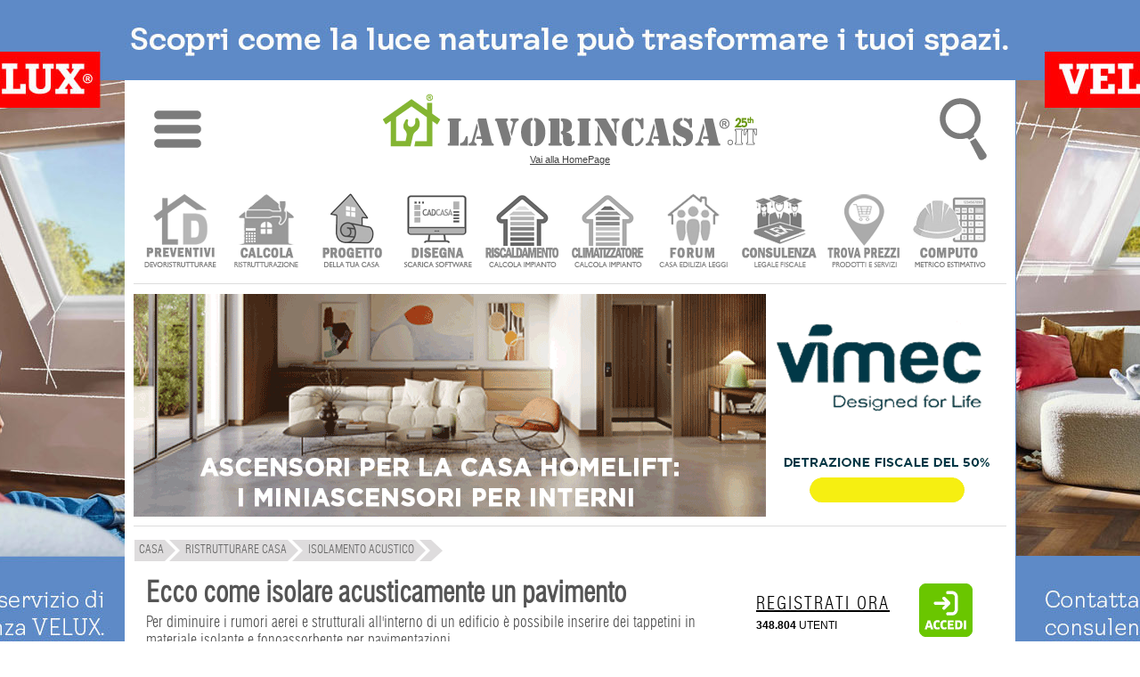

--- FILE ---
content_type: text/html; charset=UTF-8
request_url: https://www.lavorincasa.it/isolamento-acustico-pavimento/
body_size: 20302
content:



<!DOCTYPE html>
<html xmlns="http://www.w3.org/1999/xhtml" xml:lang="it-IT" lang="it-IT" >
<head>
<meta http-equiv="content-type" content="text/html; charset=utf-8" />
<meta http-equiv="content-language" content="it" />
<meta name="language" content="it"/>
<meta name="x-apple-disable-message-reformatting">
<meta name="theme-color" content="#317EFB"/>
<meta name="viewport" content="width=1024"/>
<title>Isolamento acustico pavimento</title>
<meta name="description" content="Per diminuire i rumori aerei e strutturali all'interno di un edificio &egrave; possibile inserire dei tappetini in materiale isolante e fonoassorbente per pavimentazioni..." /> 
<meta name="image_thumb_src" content="https://media.lavorincasa.it/post/22/21594/21500/medium.jpg" />
<meta name="thumb" content="https://media.lavorincasa.it/post/22/21594/21500/medium.jpg" />
<meta property="og:url" content="https://www.lavorincasa.it/isolamento-acustico-pavimento/" />
<meta property="og:type" content="article" />
<meta property="og:image" content="https://media.lavorincasa.it/post/22/21594/21500/medium.jpg" />
<meta property="og:image:width" content="620" />
<meta property="og:image:height" content="350" />
<meta property="og:title" content="Ecco come isolare acusticamente un pavimento" />
<meta property="og:description" content="Per diminuire i rumori aerei e strutturali all'interno di un edificio &egrave; possibile inserire dei tappetini in materiale isolante e fonoassorbente per pavimentazioni" />
<meta property="og:locale" content="it_IT" />
<meta property="og:site_name" content="Lavorincasa.it" />
<meta property="article:publisher" content="https://www.facebook.com/lavorincasa.it">
<meta property="article:published_time" content="2014-05-23T00:30:00+01:00" />
<meta property="article:modified_time" content="2022-11-12T12:20:01+01:00" />
<meta property="article:section" content="Ristrutturare Casa" />
<meta property="article:tag" content="isolamento acustico, isolamento pavimento, isolante acustico, materiali isolanti" />
<meta property="article:author" content="Marta Incarnato" />
<meta name="robots"   content="all,index,follow"    />
<meta property="fb:admins" content="100000138128607" />
<meta property="fb:app_id" content="854588741323927" />
<link rel="canonical" href="https://www.lavorincasa.it/isolamento-acustico-pavimento/"/><link rel="alternate" type="application/rss+xml" title="Isolamento acustico pavimento" href="https://www.lavorincasa.it/rss/" /><link rel="shortcut icon" href="https://www.lavorincasa.it/content/images/lavorincasa-120.png" />
<link rel="apple-touch-icon" href="https://www.lavorincasa.it/content/images/lavorincasa-180.png">
<link rel="preload" href="https://www.lavorincasa.it/articoli/style/style.css" as="style" />
<link href="https://www.lavorincasa.it/articoli/style/style.css" rel="stylesheet" type="text/css" />
<link rel="preload" href="https://www.lavorincasa.it/content/css/fonts.css" as="style" />
<link rel="stylesheet" href="https://www.lavorincasa.it/content/css/fonts.css" type="text/css" />
<link rel="preload" href="https://www.lavorincasa.it/content/css/main.css" as="style" />
<link rel="stylesheet" href="https://www.lavorincasa.it/content/css/main.css" type="text/css" />
<meta name="facebook-domain-verification" content="ubrn812h14ro6rni5i2qtapdqoqslz" />
<link rel="preload" href="https://www.lavorincasa.it/content/js/jqmigrate/jquery-3.7.1.min.js" as="script" />
<script src="https://www.lavorincasa.it/content/js/jqmigrate/jquery-3.7.1.min.js" ></script>
<script src="https://www.lavorincasa.it/content/js/jquery.ui.js" defer></script>
<script src="https://www.lavorincasa.it/content/js/jquery.validate.js" defer></script>
<script src="https://www.lavorincasa.it/content/js/new/lazyload/lazyload.js" defer></script>
<script src="https://www.lavorincasa.it/content/js/core.js" defer></script>
<script src="https://www.lavorincasa.it/content/js/jquery.prettyPhoto.js" defer></script>
<script async src="https://pagead2.googlesyndication.com/pagead/js/adsbygoogle.js?client=ca-pub-6546547881876900" crossorigin="anonymous"></script><script defer src="https://www.googletagmanager.com/gtag/js?id=G-5V76GHY612"></script>
<script defer src="https://www.lavorincasa.it/content/js/defer/defer.js"></script>
<script type="application/ld+json">{"@context": "https://schema.org","@type": "Organization","name": "lavorincasa.it","email": "info@lavorincasa.it","url": "https://www.lavorincasa.it","logo": {"@type": "ImageObject","url": "https://www.lavorincasa.it/content/images/lavorincasa.it+logo.png","width": 420,"height": 60},"address": {"@type": "PostalAddress","streetAddress": "Via Vicinale S. Maria del Pianto 26","postalCode": "80143","addressLocality": "Napoli","addressRegion": "NA","addressCountry": "IT"},"contactPoint": [{"@type": "ContactPoint","telephone": "+3908119322550","contactType": "Customer service"}],"sameAs": ["https://x.com/Lavorincasa","https://www.facebook.com/lavorincasa.it","https://www.instagram.com/lavorincasa.it","https://it.pinterest.com/lavorincasa/"]}</script>
</head>
 
<body>
    		<div class="wrapper-banner-box-wallpaper"><div class="wrapper-banner-wallpaper"></div></div><div class="wbws"></div><div class="clear"></div>
    <div id="wrapper-top-shadow"><div></div></div>
    <div id="wrapper-main">
	<div id="wrapper-head-space">
        <div id="wrapper-head">
			<link rel="stylesheet" href="https://www.lavorincasa.it/content/js/new/sidr/stylesheets/jquery.sidr.light.css" media="print" onload="this.onload=null;this.removeAttribute('media');"/>
<script src="https://www.lavorincasa.it/content/js/new/sidr/jquery.sidr.min.js" defer></script>
<div class="newmenu" width="100%">
<table width="100%">
<tr><td valign="top" width="100%" align="center">
<div class="ac">
<table width="100%">
<tr><td width="10%" align="center"><img fetchpriority="low" class="respmenu" id="simple-menu" title="Menu" style="cursor:pointer;width: 53px;height: 90px;" alt="menu-mob" src="https://media.lavorincasa.it/box/ico-menu.png"/></td>
<td align="center"><a class="lun" href="https://www.lavorincasa.it/" title="Vai alla HomePage">
		<img fetchpriority="low" class="toplogo" width="420" height="60" src="https://www.lavorincasa.it/content/images/lavorincasa.it+logo-25a.png" alt="Lavorincasa.it - Tutto sulla Casa" />
		<div class="last-update-new">Vai alla HomePage</div>    </a>
</td>
<td width="10%" align="center">
<div id="wtsbo"><img fetchpriority="low" class="respmenu" style="cursor:pointer;" width="53" height="90" src="https://media.lavorincasa.it/box/ico-search.png" title="Cerca in Lavorincasa.it" alt="Ricerca" /></div>
<div style="margin: 0px auto;position: initial;">
<form method="post" id="form-search-global" action="https://www.lavorincasa.it/action.php" >
<input type="hidden" name="act" value="headerSearch" />
<input type="hidden" name="module" value="articoli" />
<input type="submit" value="" class="hide"/>    
<div class="relative">
        <div id="wrapper-top-search-type" style="z-index: 100;" class="clickuotisidehide">
            <div class="title"><input style="border: 1px solid #dcddda;padding:8px;max-width:160px;" type="text"  name="s" id="searchbar" value="Ricerca articoli" /><span style="cursor:pointer;position: relative;top: 10px;left: 10px;" id="wtsbs" class="sico"></span></div>
            <div class="sep"></div>
                <ul>				<li><label><input name="form-module" type="radio" value="articoli" checked="checked"/>News e Articoli</label></li>
								<li><label><input name="form-module" type="radio" value="forum" />Forum</label></li>
								<li><label><input name="form-module" type="radio" value="prezzi" />Cerca prezzi</label></li>
								<li><label><input name="form-module" type="radio" value="aziende" />Trova Aziende</label></li>
								<li><label><input name="form-module" type="radio" value="glossario" />Glossario</label></li>
								<li><label><input name="form-module" type="radio" value="costi" />Costi lavori</label></li>
								<li><label><input name="form-module" type="radio" value="fiera" />Fiere</label></li>
				</ul>
            <div class="sep"></div>
            <div class="clear"></div>
            <div class="button-inline f-right btn-send" ><span>Ricerca nella sezione specificata</span></div>
            <div class="clear"></div>
            <div class="relative"><div class="closed"></div></div>
        </div>
</div> 
</form>
</div>
</td>
</tr>
</table>
</div>
<div id="menu" style="display:none;">
	  <ul>
	  		<li class="accedimenu" >
			<table width="100%">
				<tr>
					<td width="100%">
					<a href="https://www.lavorincasa.it/login/"><span class="menuutenti"></span> Accedi </a>
					</td>
					<td>
					<a id="simple-menu2" href="#menu"><span style="width:15px;" class="menuclose"></span></a>
					</td>
				</tr>
			</table>
		</li>	
		<a id="simple-menu2" href="#menu"><span class="menuclose"></span></a>
		<li class="canali"><a href="#"><span style="margin-left:30px;">CANALI</span><span class="menuopen apri_menu"></span></a></li>
		<li class="figliC" style="display: none;">
			<ul style="border:none;">
						<li style="margin-left:1px" class="-itemgroup" data-ref="bagno"><a href="https://www.lavorincasa.it/bagno/" title="bagno"><span class="menubagno"></span><span class="menuspan">BAGNO</span></a></li>
						<li style="margin-left:1px" class="-itemgroup" data-ref="condominio"><a href="https://www.lavorincasa.it/condominio/" title="condominio"><span class="menucondominio"></span><span class="menuspan">CONDOMINIO</span></a></li>
						<li style="margin-left:1px" class="-itemgroup" data-ref="cucina"><a href="https://www.lavorincasa.it/cucina/" title="cucina"><span class="menucucina"></span><span class="menuspan">CUCINA</span></a></li>
						<li style="margin-left:1px" class="-itemgroup" data-ref="elettrodomestici"><a href="https://www.lavorincasa.it/elettrodomestici/" title="elettrodomestici"><span class="menuelettrodomestici"></span><span class="menuspan">ELETTRODOMESTICI</span></a></li>
						<li style="margin-left:1px" class="-itemgroup" data-ref="fai-da-te"><a href="https://www.lavorincasa.it/fai-da-te/" title="fai da te"><span class="menufaidate"></span><span class="menuspan">FAI DA TE</span></a></li>
						<li style="margin-left:1px" class="-itemgroup" data-ref="giardino"><a href="https://www.lavorincasa.it/giardino/" title="giardino"><span class="menugiardino"></span><span class="menuspan">GIARDINO</span></a></li>
						<li style="margin-left:1px" class="-itemgroup" data-ref="immobiliare"><a href="https://www.lavorincasa.it/immobiliare/" title="immobiliare"><span class="menuimmobiliare"></span><span class="menuspan">IMMOBILIARE</span></a></li>
						<li style="margin-left:1px" class="-itemgroup" data-ref="impianti"><a href="https://www.lavorincasa.it/impianti/" title="impianti"><span class="menuimpianti"></span><span class="menuspan">IMPIANTI</span></a></li>
						<li style="margin-left:1px" class="-itemgroup" data-ref="infissi"><a href="https://www.lavorincasa.it/infissi/" title="infissi"><span class="menuinfissi"></span><span class="menuspan">INFISSI</span></a></li>
						<li style="margin-left:1px" class="-itemgroup" data-ref="normative"><a href="https://www.lavorincasa.it/normative/" title="normative"><span class="menunormative"></span><span class="menuspan">NORMATIVE</span></a></li>
						<li style="margin-left:1px" class="-itemgroup" data-ref="progettazione"><a href="https://www.lavorincasa.it/progettazione/" title="progettazione"><span class="menuprogettazione"></span><span class="menuspan">PROGETTAZIONE</span></a></li>
						<li style="margin-left:1px" class="-itemgroup" data-ref="ristrutturazione"><a href="https://www.lavorincasa.it/ristrutturazione/" title="ristrutturare casa"><span class="menuristrutturazione"></span><span class="menuspan">RISTRUTTURARE CASA</span></a></li>
						<li style="margin-left:1px" class="-itemgroup" data-ref="arredamento"><a href="https://www.lavorincasa.it/arredamento/" title="soluzioni d'arredo"><span class="menuarredamento"></span><span class="menuspan">SOLUZIONI D'ARREDO</span></a></li>
						<li style="margin-left:1px" class="-itemgroup" data-ref="sottotetto"><a href="https://www.lavorincasa.it/sottotetto/" title="sottotetto"><span class="menusottotetto"></span><span class="menuspan">SOTTOTETTO</span></a></li>
						<li style="margin-left:1px" class="-itemgroup" data-ref="trasloco"><a href="https://www.lavorincasa.it/trasloco/" title="trasloco"><span class="menutrasloco"></span><span class="menuspan">TRASLOCO</span></a></li>
			 
			</ul>
		</li>
		<li class="servizi"><a href="#"><span style="margin-left:30px;">SERVIZI UTENTI</span><span class="menuopen apri_menu"></span></a></li>
		<li class="figliS" style = "display: none;">
			<ul>			
				<li><a href="https://profile.lavorincasa.it/preventivi/" title ="Ricevi preventivi dalle aziende"><span class="menuprev"></span><span class="menuspan">CHIEDI UN PREVENTIVO</span></a></li>
				<li><a target="_blank" href="https://costi.lavorincasa.it/calcolo/" title ="Calcola costi lavori ristrutturazione"><span class="menucosti"></span><span class="menuspan">CALCOLA COSTI LAVORI</span></a></li>
				<li><a href="https://www.lavorincasa.it/progettazione-casa/" title ="Chiedi progetto architettonico"><span class="menuprog"></span><span class="menuspan">CHIEDI UN PROGETTO</span></a></li>
				<li><a href="https://www.lavorincasa.it/cadcasa/" title ="Disegna la planimetria della tua casa" ><span class="menudisegna"></span><span class="menuspan">DISEGNA LA TUA CASA</span></a></li>
				<li><a target="_blank" href="https://www.lavorincasa.it/servizi/caldaia/" title ="Calcolo impianto riscaldamento"><span class="menurisc"></span><span class="menuspan">CALCOLO RISCALDAMENTO</span></a></li>
				<li><a target="_blank" href="https://www.lavorincasa.it/servizi/clima/" title ="Calcola impianto condizionamento"><span class="menucond"></span><span class="menuspan">CALCOLA CONDIZIONAMENTO</span></a></li>
				<li><a href="https://forum.lavorincasa.it" title ="Accedi al Forum sulla Casa"><span class="menuforum"></span><span class="menuspan">FORUM SULLA CASA</span></a></li>
				<li><a target="_blank" href="https://www.lavorincasa.it/consulenza-legale-fiscale-e-condominiale-sulla-casa/" title ="Consulenza" ><span class="menucons"></span><span class="menuspan">CONSULENZA</span></a></li>
				<li><a target="_blank" href="https://www.lavorincasa.it/il-computo-metrico-estimativo/" title ="Calcola computo metrico estimativo"><span class="menucomputo"></span><span class="menuspan">COMPUTO METRICO</span></a></li>
							 </ul>
		</li>
		<li><a href="https://www.lavorincasa.it/aziende/" title="Cerca Azienda"><span class="searchaziende"></span> Cerca Aziende</a></li>
		<li><a href="https://prezzi.lavorincasa.it" title="Cerca Prezzi"><span class="searchprezzi"></span> Cerca Prezzi</a></li>
		<li><a href="https://costi.lavorincasa.it" title="Cerca Tariffe" ><span class="searchcosti"></span> Cerca Costi Lavori</a></li>
		<li><a href="https://www.lavorincasa.it/video/" title="Video"><span class="searchvideo"></span> Cerca Video</a></li>		
		<li><a href="https://www.lavorincasa.it/fiere/" title="Fiere"><span class="searchfiere"></span> Cerca Fiere</a></li>		
		<li><a href="https://www.lavorincasa.it/visibilita-aziende-su-internet/" title="Servizi Aziende"><span class="menuaziende"></span> Visibilit&agrave; Aziende</a></li>
		<li><a href="https://www.lavorincasa.it/mappa-sito/" title="Mappa Sito"><span class="searchmappa"></span> Mappa Sito</a></li>
				<li style="text-align: center;border: none;cursor:pointer;"><b id="cmcm">CHIUDI MENU</b></li>
	  </ul>	  
</div>
</td>
</tr>
</table>
</div>
<script>
$(document).ready(function(){
	$('body').bind('mouseup',function(e){var container = $("#menu");if (!container.is(e.target) && container.has(e.target).length === 0){$.sidr('close', 'menu');}});
	$("#searchbar").bind( "focus", function(e){$(this).attr("placeholder", this.value);this.value='';e.stopPropagation();});	
	$("#wrapper-top-search-btn-option, #wtsbo").bind( "click", function(e){ e.stopPropagation();  $("#wrapper-top-search-type").toggle(250); document.getElementById("searchbar").focus();})	
    $("#wrapper-top-search-type .btn-send, #wrapper-top-search-btn-send, #wtsbs").bind( "click", function(e){ e.stopPropagation();  $('#form-search-global').submit(); });
    $('#wrapper-top-search-type input[name="form-module"]').bind('change',function(){$('#form-search-global input[name="module"]').val($(this).val());});     
});
$(document).ready(function() {$('#simple-menu').sidr({'name':'menu'});$('#simple-menu2').sidr({'name':'menu'});});
$('li.canali a').click(function(e){var subMenu = $(this).parent().next();$('.figliU').not(subMenu).slideUp('slow');$('.figliC').not(subMenu).slideUp('slow');$('.figliS').not(subMenu).slideUp('slow');subMenu.stop(false,true).slideToggle('slow');e.preventDefault();});
$('li.servizi a').click(function(e){var subMenu = $(this).parent().next();$('.figliU').not(subMenu).slideUp('slow');$('.figliS').not(subMenu).slideUp('slow');$('.figliC').not(subMenu).slideUp('slow');subMenu.stop(false,true).slideToggle('slow');e.preventDefault();});
$('li.utente a').click(function(e){var subMenu = $(this).parent().next();$('.figliU').not(subMenu).slideUp('slow');$('.figliS').not(subMenu).slideUp('slow');$('.figliC').not(subMenu).slideUp('slow');subMenu.stop(false,true).slideToggle('slow');e.preventDefault();});	
$('#cmcm,.menuclose').click(function(e){$.sidr('close', 'menu');});
</script>        	
<script>var myTimeout;</script>
<div id="wrapper-main-menu">
      <ul class="wrapper-secondary-menu clearfix">
		<li class="-first"><a href="https://www.lavorincasa.it/preventivi-online/" title ="Ricevi preventivi dalle aziende" ><img class="icomenu" height="85" width="85" alt="preventivi" src="https://media.lavorincasa.it/login/new/user/preventivi.png" /></a></li>
		<li><a href="https://www.lavorincasa.it/calcolare-costi-lavori-ristrutturazione/" title ="Calcola costi lavori ristrutturazione" ><img class="icomenu" height="85" width="85" alt="ristrutturazione" src="https://media.lavorincasa.it/login/new/user/ristruttura.png" /></a></li>
		<li><a href="https://www.lavorincasa.it/progettazione-casa/" title ="Chiedi un progetto" ><img class="icomenu" height="85" width="85" alt="progetto" src="https://media.lavorincasa.it/login/new/user/progetto.png" /></a></li>
        <li><a href="https://www.lavorincasa.it/cadcasa/" title ="Disegna la planimetria della tua casa" ><img class="icomenu" height="85" width="85" alt="cadcasa" src="https://media.lavorincasa.it/login/new/user/cadcasa.png" /></a></li>
		<li><a href="https://www.lavorincasa.it/calcolo-dimensioni-termosifoni-e-potenza-caldaia/" title ="Calcolo impianto riscaldamento" ><img class="icomenu" height="85" width="85" alt="caldaia" src="https://media.lavorincasa.it/login/new/user/caldaia.png" /></a></li>
        <li><a href="https://www.lavorincasa.it/calcolo-potenza-climatizzatore/" title ="Calcola impianto condizionamento" ><img class="icomenu" height="85" width="85" alt="clima" src="https://media.lavorincasa.it/login/new/user/clima.png" /></a></li>
		<li><a href="https://forum.lavorincasa.it" title ="Accedi al Forum sulla Casa" ><img class="icomenu" height="85" width="85" alt="forum" src="https://media.lavorincasa.it/login/new/user/forum.png" /></a></li>
		<li><a href="https://www.lavorincasa.it/consulenza-legale-fiscale-e-condominiale-sulla-casa/" title ="Consulenza legale, fiscale, condominiale" ><img class="icomenu" height="85" width="85" alt="consulenza" src="https://media.lavorincasa.it/login/new/user/consulenza.png" /></a></li>
		<li><a href="https://prezzi.lavorincasa.it/" title ="Cerca i prezzi tra le aziende del settore casa" ><img class="icomenu" height="85" width="85" alt="prezzi" src="https://media.lavorincasa.it/login/new/user/prezzi.png" /></a></li>
        <li><a href="https://www.lavorincasa.it/il-computo-metrico-estimativo/" title ="Calcola computo metrico estimativo" ><img class="icomenu" height="85" width="85" alt="computo" src="https://media.lavorincasa.it/login/new/user/computo.png" /></a></li>
				</ul>
		<div class="sep-o mrgv10"></div>
<div class="clear"></div>
</div>
<div class="wrapper-banner-footerbanner myfb" id="myfb" style="width: 970px !important;height:250px;"><img fetchpriority="high" loading="eager" src="https://www.lavorincasa.it/content/images/sp.jpg" alt="sp"></div>
<div class="sep-o mrgv10"></div>
<style>
#wrapper-main-menu{ width:980px !important; margin-top:20px;height: 115px;}
#wrapper-main-menu a{ text-decoration:none}
#wrapper-main-menu .wrapper-secondary-menu li{ font-size:13px;font-family:swiss_lc, serif; margin-left:9px; float:left; text-align:center;  }
#wrapper-main-menu .wrapper-secondary-menu li a{ display: inline-block;background: white;border: 1px solid white;color:#424242;}
#wrapper-main-menu .wrapper-secondary-menu li:hover, #wrapper-main-menu .wrapper-secondary-menu li:hover a{border-color: #ddd;}
#wrapper-main-menu .wrapper-secondary-menu li img{ opacity:0.8;-webkit-filter: grayscale(100%);}
#wrapper-main-menu .wrapper-secondary-menu li img:hover{opacity:1;-webkit-filter: grayscale(0%);}
</style>
                        <div class="clear"></div>
         </div>
    </div>
        <div id="nav-short-page">
	
		<script type="application/ld+json">{"@context":"https://schema.org", "@type":"BreadcrumbList", "itemListElement": [{ "@type": "ListItem", "position": 1, "item": { "@id": "https://www.lavorincasa.it/", "name": "Home" }},{ "@type": "ListItem", "position": 2, "item": { "@id": "https://www.lavorincasa.it/ristrutturazione/", "name": "Ristrutturare Casa" }},{ "@type": "ListItem", "position": 3, "item": { "@id": "https://www.lavorincasa.it/ristrutturazione/isolamento-acustico/", "name": "Isolamento Acustico" }}]}</script>
	<ul id="nav-short-page-sx"><li class="-item" style="margin-left:1px"><a href="https://www.lavorincasa.it/"><span >CASA</span></a></li><li class="-item" ><a href="https://www.lavorincasa.it/ristrutturazione/"><span>Ristrutturare Casa</span></a></li><li class="-item" ><a href="https://www.lavorincasa.it/ristrutturazione/isolamento-acustico/"><span>Isolamento Acustico</span></a></li><li class="-last"></li></ul>




<div class="clear"></div></div>
        <div id="wrapper-content"><link href="https://www.lavorincasa.it/content/css/responsive.css" rel="stylesheet" media="print" onload="this.onload=null;this.removeAttribute('media');" />
<script>$(window).resize(function() {var w = window.outerWidth;if (w < 980) {var mvp = document.querySelector("meta[name='viewport']");	mvp.setAttribute('content','width=device-width');	var hiy = (w/1.7);$("iframe").height(hiy);}});</script>
<div id="wrapper-template-01">
    <div id="wrapper-sider-01">	<style>
.audio{display:block;margin: 10px auto;}
.ti{font-size: 20px;line-height: 30px;}.adsbygoogle{margin:0px !important;}.redazionale{letter-spacing:1px;}.icoAutore{background: url('https://www.lavorincasa.it/content/css/images/media/sprite-icon.png');background-position: -325px -567px;width: 35px;height: 35px;display: inline-block;}.flash-news{background: url('https://www.lavorincasa.it/content/css/images/media/sprite-icon.png');background-position: -21px -194px;width: 44px;height: 12px;display: inline-block;margin-bottom:-1px;}
.glossario{background: url('https://www.lavorincasa.it/content/css/images/media/sprite-icon.png');background-position: -0px -195px;width: 16px;height: 13px;display: inline-block;margin-bottom:-2px;}.box-autor-info {font-size: 14px;font-family: swiss_lc,serif; text-transform:uppercase; }.box-autor-info img{ float:right;}
.box-autor-info .author-name{ float:right;}.detail-info-keywords a{ font-size:12px;font-family:arial;color:#595959!important;}.content-detail-riassunto{ font-family:"swiss_lc"}
#wrapper-sider-02{position:relative;top:260px;margin-bottom:260px !important;}#wrapper-template-01 > #wrapper-sider-01 > .content-detail{border:none !important;}
.content-detail-description ul{list-style-type: initial !important;padding-left: 15px !important;}nav ul{list-style: initial;padding-left:15px;}nav ul a{text-decoration:none;font-size:14px;color: blue;}
nav ul a:hover{color: #4f4f4f;}.content-detail-description ol{list-style-type: url !important;padding-left: 25px !important;}</style>  



<div class="content-detail">

<h1 class="content-detail-title"  content="Ecco come isolare acusticamente un pavimento"><strong>Ecco come isolare acusticamente un pavimento</strong></h1>
<div class="content-detail-riassunto" >Per diminuire i rumori aerei e strutturali all'interno di un edificio &egrave; possibile inserire dei tappetini in materiale isolante e fonoassorbente per pavimentazioni</div>


<div class="box-autor-info ">
	<table width="100%">
	<tr>
		<td height="50" width="40"><span class="icoAutore"></span></td>
		<td>
			<table>
			<tr>
				<td align="left"><div><a href="https://www.lavorincasa.it/autore/marta-incarnato-114/" target="_blank" title="Visualizza gli articoli di Marta Incarnato">Marta Incarnato - Ingegnere</a></div></td>
			</tr>
			<tr>
				<td align="left">
					<div>

						<span class="content-detail-autore" >Pubblicato il <time datetime="2022-11-12T12:20:01+01:00">23/05/2014</time> / Aggiornato il <time datetime="2022-11-12T12:20+01:00">12/11/2022</time></span>
					</div>
				</td>
			</tr>
			</table>
		</td>
	</tr>
	</table>
</div>
<div class="clear"></div>


<div class="clear"></div>

<div class="sep-o mrgv20"></div><div><div class="ti">Indice dei Contenuti</div><nav><ul><li><a href="#T0" title="Isolamento acustico pavimento">Isolamento acustico pavimento</a></li><li><a href="#T1" title="L'acustica nelle abitazioni">L'acustica nelle abitazioni</a></li><li><a href="#T2" title="Normativa per insonorizzare pavimenti">Normativa per insonorizzare pavimenti</a></li><li><a href="#T3" title="Come insonorizzare i pavimenti">Come insonorizzare i pavimenti</a></li><li><a href="#T4" title="Come isolare un pavimento">Come isolare un pavimento</a></li><li><a href="#T5" title="Strutture bistrato per isolare pavimento">Strutture bistrato per isolare pavimento</a></li><li><a href="#T6" title="Strutture monostrato per insonorizzare pavimento">Strutture monostrato per insonorizzare pavimento</a></li><li><a href="#T7" title="Insonorizzazione pavimento riscaldato">Insonorizzazione pavimento riscaldato</a></li><li><a href="#T8" title="Isolamento acustico pavimenti per massetti a secco">Isolamento acustico pavimenti per massetti a secco</a></li><li><a href="#T9" title="Materiali per isolare pavimento esistente">Materiali per isolare pavimento esistente</a></li><li><a href="#T10" title="Tipologia di isolante acustico pavimento">Tipologia di isolante acustico pavimento</a></li><li><a href="#T11" title="Isolamento acustico sotto massetto">Isolamento acustico sotto massetto</a></li></ul></nav></div><div class="sep-o mrgv20"></div>
<div class="content-detail-description">
	<a id="T0"></a><h2><strong>Isolamento acustico pavimento</strong></h2><p><br />L'insonorizzazione degli edifici &egrave; un punto molto importante per raggiungere un <strong>perfetto benessere ambientale</strong>.<br /><br />Oltre alle pareti, &egrave; necessario provvedere in maniera adeguata all'<strong>isolamento acustico dei pavimenti</strong>, poich&eacute; maggiormente soggetti al propagarsi del rumore sia strutturale che aereo.<br /><br /><img alt="L'isolamento acustico di un pavimento" height="439" loading="lazy" class="lazyload" src="https://media.lavorincasa.it/post/22/21594/data/mcith/mcith_isolamento-pavimento.jpg" data-src="https://media.lavorincasa.it/post/22/21594/data/isolamento-pavimento.jpg" style="display: block; margin-left: auto; margin-right: auto; border-style: hidden;" width="600" /><br />Isolare le superfici orizzontali &egrave; un intervento di solito abbastanza invasivo ma &egrave; utile per <strong>smorzare urti e rumori</strong> dovuti agli abitanti dei piani superiori o provenienti da ristoranti e bar.<br /><br />Quando si parla di <strong>pavimento isolante</strong> si devono tenere in considerazione diversi fattori. Tra cui:<br /><br /></p><ul><li>la <strong>tipologia di rumore</strong>;<br /><br /></li><li>la <strong>sorgente del rumore</strong>;<br /><br /></li><li>com'&egrave; realizzato il pavimento;<br /><br /></li><li>il <strong>materiale per isolamento acustico pi&ugrave; adatto</strong> alla tipologia di pavimento;<br /><br /></li><li>come si propaga il suono nell'edificio.</li></ul><p><br />&Egrave; fondamentale che il pavimento fonoassorbente venga realizzato <strong>a regola d'arte</strong> decidendo a priori le performance che si vogliono raggiungere.<br />Per capire come agire &egrave; necessario conoscere le tipologie di suoni e come si propagano nell'ambiente.<br /><br /><br /></p><a id="T1"></a><h2><strong>L'acustica nelle abitazioni</strong></h2><p><br />Il suono si propaga <strong>sottoforma di onde</strong>, la cui ampiezza e frequenza individuano le sue caratteristiche: ad esempio se &egrave; acuto o grave.<br />La velocit&agrave; &egrave; dipendente dal mezzo, nei materiali solidi &egrave; maggiore.<br /><br />Nel momento in cui le onde attraversano la superficie una parte si trasforma in energia termica, un'altra si trasmette oltre la parete e una terza viene rimbalzata nell'ambiente da cui si origina.<br /><br /><img alt="Come isolare acusticamente un edificio" height="400" loading="lazy" class="lazyload" src="https://media.lavorincasa.it/post/22/21594/data/mcith/mcith_isolamento-acustico.jpg" data-src="https://media.lavorincasa.it/post/22/21594/data/isolamento-acustico.jpg" style="display: block; margin-left: auto; margin-right: auto; border-style: hidden;" width="600" /><br />Il numero di onde sonore che attraversa la parete dipende dalle caratteristiche della parete stessa. Qualora sia composta da <strong>materiale per insonorizzare</strong>, l'onda verr&agrave; assorbita e neutralizzata.<br /><br />Esistono due tipologie di rumore: rumore <strong>strutturale</strong> e <strong>aereo</strong>.<br />Il primo deriva dagli urti alla struttura, come lo spostamento di una sedia o un tavolo.<br />Il secondo invece &egrave; prodotto dagli elettrodomestici o dalle voci stesse degli abitanti.<br /><br /><br /></p><a id="T2"></a><h2><strong>Normativa per insonorizzare pavimenti</strong></h2><p><br />Gli edifici devono essere idonei ad isolare gli abitanti dai suoni provenienti dall'esterno o dagli ambienti vicini. Una norma che ha fornito indicazioni sui limiti massimi di esposizione al rumore nelle abitazioni &egrave; il <strong>DPCM</strong> del <strong>1 Marzo 1991</strong>.<br /><br />La norma <strong>UN111367</strong> fissa invece quattro classi di efficienza acustica in cui l'ultima (la classe 4) &egrave; quella maggiormente rumorosa.<br/><strong>A fine 2021</strong> sono state introdotte delle novit&agrave; in termini di database utili per tarare in maniera efficiente le performance acustiche di nuove costruzioni e ristrutturazioni cos&igrave; da avere massima precisione circa le prestazioni minime da raggiungere, in base alla destinazione d'uso e alla provenienza del rumore.<br /><br />&Egrave; importante inoltre <strong>scegliere un isolante acustico</strong> adatto alle esigenze.<br /><br /><br /></p><a id="T3"></a><h2><strong>Come insonorizzare i pavimenti</strong></h2><p><br />Per isolare un pavimento gi&agrave; esistente bisogna valutare lo <strong>spessore</strong>, la <strong>resistenza</strong> e l'<strong>adesione</strong>.<br /><br />L'esecuzione dell'intervento conster&agrave; nell'inserire un tappeto isolante acustico di spessore variabile da <strong>1 a 5 centimetri</strong>, obbligando ad un'alzata di soglia della stanza.<br /><br /><img alt="Isolamento a basso spessore Isolmant" height="412" loading="lazy" class="lazyload" src="https://media.lavorincasa.it/post/22/21594/data/mcith/mcith_isolamento-sottomassetto-basso-spessore-con-riscaldamento-a-pavimento-isolmat-2.jpg" data-src="https://media.lavorincasa.it/post/22/21594/data/isolamento-sottomassetto-basso-spessore-con-riscaldamento-a-pavimento-isolmat-2.jpg" style="display: block; margin-left: auto; margin-right: auto; border-style: hidden;" width="600" /><br />Il <strong>materassino fonoassorbente</strong> diminuir&agrave; sia il rumore strutturale che aereo.<br />Dopo aver concluso il lavoro, si dovr&agrave; posare una pavimentazione nuova nella stanza, &egrave; consigliabile evitare la ceramica che &egrave; meno idonea al pavimento flottante.<br /><br />Per stabilire se il livello di rumore del calpestio &egrave; adeguato, si utilizza uno strumento che misura la <strong>pressione sonora</strong> dell'ambiente inferiore nel momento in cui una macchina origina un rumore mediante dei martelletti.<br /><br />L'obiettivo &egrave; valutare che la coibentazione sia corretta e rispetti la normativa.<br /><br /><br /></p><a id="T4"></a><h2><strong>Come isolare un pavimento</strong></h2><p><br />La tecnica maggiormente adoperata per isolare acusticamente i pavimenti &egrave; il <strong>massetto galleggiante</strong>. Questa tecnica consta nel disaccoppiamento del solaio portante dal pavimento mediante uno strato di materiale elastico che si pone al di sotto del massetto di supporto.<br /><br /><span class="adsbg"><ins class="adsbygoogle" style="display:block; text-align:center;" data-ad-layout="in-article" data-ad-format="fluid" data-ad-client="ca-pub-6546547881876900" data-ad-slot="4825635434"></ins><script>setTimeout((adsbygoogle = window.adsbygoogle || []).push({}),500);</script></span><br />Questo strato genera una <strong>vasca di contenimento</strong> del massetto, in cui pu&ograve; muoversi liberamente senza vincoli laterali, creando un sistema oscillante che assorbe l'energia causata dagli impatti. (sistema <strong>massa-molla-massa</strong>).<br /><br />Il rumore cos&igrave; viene dissipato dal sistema prima della sua propagazione nella struttura.<br /><br /><br /></p><a id="T5"></a><h2><strong>Strutture bistrato per isolare pavimento</strong></h2><p><br />La <strong>struttura bi-strato</strong> &egrave; la maggiormente performante per isolare acusticamente il pavimento. Essa consente di <strong>escludere dal massetto le tubazioni</strong> che potrebbero rappresentare una fonte di trasmissione del rumore.<br /><br /><img alt="Posa in opera isolante acustico" height="400" loading="lazy" class="lazyload" src="https://media.lavorincasa.it/post/22/21594/data/mcith/mcith_incollaggio-di-fogli-di-isolamento-termico-e-isolamento-acustico-con-nastro-adesivo-prima-della-posa-della-pavimentazione.jpg" data-src="https://media.lavorincasa.it/post/22/21594/data/incollaggio-di-fogli-di-isolamento-termico-e-isolamento-acustico-con-nastro-adesivo-prima-della-posa-della-pavimentazione.jpg" style="display: block; margin-left: auto; margin-right: auto; border-style: hidden;" width="600" /><br />I diversi impianti vengono inseriti all'estradosso del solaio, avvolti con del materiale resiliente per poi annegare in un getto di calcestruzzo alleggerito, che aumenta la massa e spiana il sottofondo, cos&igrave; da permettere la posa del <strong>tappeto fonoassorbente</strong>.<br /><br />Dopo aver collocato il materiale resiliente si posizioner&agrave; l'impianto radiante, se previsto, il getto del massetto di supporto e si provveder&agrave; alla posa del pavimento.<br /><br /><br /></p><a id="T6"></a><h2><strong>Strutture monostrato per insonorizzare pavimento</strong></h2><p><br />&Egrave; possibile utilizzare, in caso di difficolt&agrave; nell'inserimento di una struttura bistrato, un massetto in <strong>soluzione monostrato</strong>.<br /><br />Il materiale resiliente verr&agrave; quindi collocato sulla cappa in calcestruzzo del solaio e poi si passer&agrave; al getto del massetto di supporto.<br /><br /><img alt="Isolante acustico pavimenti" height="250" src="https://admin-publishing.lavorincasa.it/content/images/amazon.jpg" title="Isolante acustico pavimenti" width="620" /><br />Se le tubazioni sono incluse nel massetto, il <strong>tappetino anticalpestio</strong> si posizioner&agrave; prima della posa degli impianti, prendendo delle opportune precauzioni per evitare che possa danneggiarsi durante le lavorazioni successive.<br /><br /><br /></p><a id="T7"></a><h2><strong>Insonorizzazione pavimento riscaldato</strong></h2><p><br />Bisogna prestare particolare attenzione qualora si abbia un riscaldamento a pavimento.<br /><br />Il pannello per l'isolamento termico non assicura anche l'isolamento acustico perch&eacute; non ha la rigidit&agrave; dinamica sufficiente. Sar&agrave; quindi necessario inserire un <strong>tappetino fonoassorbente</strong> al di sotto del pannello per assicurare una corretta insonorizzazione.<br /><br /><br /></p><a id="T8"></a><h2><strong>Isolamento acustico pavimenti per massetti a secco</strong></h2><p><br />Il <strong>massetto a secco</strong> &egrave; formato da materiali leggeri e da una posa in opera molto semplice.<br /><br />Questi materiali consentono il raggiungimento di un <strong>isolamento acustico maggiore</strong> rispetto alle classiche soluzioni.<br /><img alt="Isolamento acustico con rotolo Leca" height="437" loading="lazy" class="lazyload" src="https://media.lavorincasa.it/post/22/21594/data/mcith/mcith_leca-1.jpg" data-src="https://media.lavorincasa.it/post/22/21594/data/leca-1.jpg" style="display: block; margin-left: auto; margin-right: auto; border-style: hidden;" width="600" /><br />La tecnologia si applica per strutture in legno e per interventi <strong>poco invasivi</strong>.<br />In questo caso si inserir&agrave; un sistema multistrato sul solaio, formato da un pannello rigido su cui si potr&agrave; posare la pavimentazione e uno strato resiliente.<br /><br /><br /></p><a id="T9"></a><h2><strong>Materiali per isolare pavimento esistente</strong></h2><p><br />I materiali che permettono un perfetto isolamento acustico si suddividono in due gruppi:<br /><br /></p><ul><li><strong>materiali fonoisolanti</strong>: che bloccano la diffusione del rumore all'esterno riflettendo il suono all'interno;<br /><br /></li><li><strong>materiali fonoassorbenti</strong>: sono i tappetini antirumore che assorbono del tutto l'onda sonora.</li></ul><p><br />La differenza sostanziale tra assorbimento e isolamento sta nel fatto che il <strong>tappetino fonoassorbente</strong> viene utilizzato per <strong>ottimizzare l'acustica interna</strong>, come nel caso di ristoranti o sale musicali, mentre il <strong>materiale fonoisolante</strong> serve per una <strong>protezione dai rumori</strong> che provengono dall'esterno, come nel caso di abitazioni vicine a strade trafficate o ad aeroporti.<br /><br /><img alt="Isolamento sotto massetto Isolmant" height="412" loading="lazy" class="lazyload" src="https://media.lavorincasa.it/post/22/21594/data/mcith/mcith_isolamento-sottomassetto-basso-spessore-isolmat-1.jpg" data-src="https://media.lavorincasa.it/post/22/21594/data/isolamento-sottomassetto-basso-spessore-isolmat-1.jpg" style="display: block; margin-left: auto; margin-right: auto; border-style: hidden;" width="600" /><br />In commercio vengono venduti prodotti che adempiono anche a funzioni combinate.<br />In particolare per isolare il pavimento si adopera il tappetino acustico o tappeto antirumore.<br /><br />Tra i materiali utilizzati ci sono i materassini in <strong>polietilene espanso</strong>, i rotoli in <strong>gomma fonoisolante</strong> e il <strong>sughero</strong>.<br /><br /><br /></p><a id="T10"></a><h2><strong>Tipologia di isolante acustico pavimento</strong></h2><p><br />Il <strong>materassino CentroStorico</strong> proposto da <a class="tl" href="https://www.lavorincasa.it/laterlite-spa-azienda/" title="Leca - Laterlite"><strong>Leca - Laterlite</strong></a> &egrave; un isolante anticalpestio sottopavimento utile per risanare l'acustica dei tramezzi orizzontali, ottimizzando le performance del divisorio fino a <strong>14 decibel</strong>.<br /><br /><img alt="Materassino CentroStorico Leca" height="437" loading="lazy" class="lazyload" src="https://media.lavorincasa.it/post/22/21594/data/mcith/mcith_leca-3.jpg" data-src="https://media.lavorincasa.it/post/22/21594/data/leca-3.jpg" style="display: block; margin-left: auto; margin-right: auto; border-style: hidden;" width="600" /><br />Lo spessore di <strong>2 millimetri</strong> &egrave; perfetto per interventi di ristrutturazione perch&eacute; non necessita di apportare delle modifiche alle quote gi&agrave; presenti.<br />La qualit&agrave; del tessuto permette la posa direttamente sotto il pavimento per diminuire gli spessori di applicazione al minimo.<br /><br />Ha <strong>facilit&agrave; di posa</strong> e pu&ograve; essere inserito per qualsiasi pavimento.<br />Le performance del tappetino antirumore sono ottime e la posa della finitura pu&ograve; essere sia posa di parquet flottante, sia con posa incollata di parquet e ceramica.<br /><br /><br /></p><a id="T11"></a><h2><strong>Isolamento acustico sotto massetto</strong></h2><p><br /><strong>IsolTile Classic</strong> &egrave; un isolante acustico per pavimenti proposto da <a class="tl" href="https://www.lavorincasa.it/isolmant-azienda/" title="Isolmant"><strong>Isolmant</strong></a>.<br />&Egrave; uno strato acustico resiliente a basso spessore (2 centimetri) creato per essere inserito sotto pavimento e sotto massetti a spessore inferiore di 3 centimetri.<br /><br /><img alt="IsolTile Classic di Isolmant" height="412" loading="lazy" class="lazyload" src="https://media.lavorincasa.it/post/22/21594/data/mcith/mcith_isoltile-sotto-ceramica-su-livellina-realizzata-su-pavimentazione-esterna.jpg" data-src="https://media.lavorincasa.it/post/22/21594/data/isoltile-sotto-ceramica-su-livellina-realizzata-su-pavimentazione-esterna.jpg" style="display: block; margin-left: auto; margin-right: auto; border-style: hidden;" width="600" /><br />Il <strong>tappeto anticalpestio</strong> &egrave; versatile e assicura un miglioramento significativo dell'isolamento acustico e pu&ograve; essere adoperato in tutti gli ambiti, dal residenziale al terziario. Ha una <strong>bassa resistenza termica</strong> e non richiede l'uso di collanti speciali.<br /><br />&Egrave; un prodotto a basso impatto ambientale e non contiene sostanze volatili.<br /><br />Rispetta inoltre le norme definite dai <strong>CAM</strong> edilizia in merito alle elevate performance di isolamento acustico e alla percentuale di materiale riciclato, nonch&eacute; una totale assenza di sostanze nocive.<br /><br /></p></div>
<div class="clear"></div>

<div>
<table width="100%">
<tr>
<td height="50" align="right">
	<img width="215" height="20" alt="riproduzione riservata" class="f-right rr" title="riproduzione riservata" src="/content/text-image/?act=post-data&d2=MTIvMTEvMjAyMg==" />
</td>
</tr><tr>
<td height="50" align="left">
</td>
</tr>
</table>
</div>

<div class="content-sep mrgv20"></div>
<div style="text-align: center;font-size: 17px;"><a href="https://www.lavorincasa.it/foto-isolamento-acustico-pavimento/" target="_blank">Vai alla Galleria Immagini</a></div>
<div class="content-sep mrgv20"></div>


<script>
	$(document).ready(function() {$('.item-rating .item-vote-star').hover( function () { $('.item-rating .star-rating-hover').width( ($(this).attr('ref')*24) ) }, function () { 
		$('.item-rating .star-rating-hover').width( 0 )});
		$('.item-rating .item-vote-star').bind( 'click', function (){$('.item-rating .star-rating-hover').width( 0 );$('.item-rating .item-vote-star').unbind();$.post("/articoli/action.php?act=saverating", { id: "21500", value: $(this).attr('ref') },function(data) { $('.item-rating span.itemscope').html( 'Votazione salvata!' );$('.item-rating .star-rating-value').width( data+'%');	});});
		$('.articoli-act-toggle').bind( 'click', function (e){ e.preventDefault(); 	$('.content-detail-description *[data-ref="'+$(this).attr('data-ref')+'"]').toggle();$(this).show();});
	});
</script>

<div>
<table width="100%">
<tr>
<td width="50%">
<div class="item-rating">
<div class="star-rating-background">
<div class="relative">
<div class="absolute" style="z-index:3;"><div class="item-vote-star" ref="1"></div><div class="item-vote-star" ref="2"></div><div class="item-vote-star" ref="3"></div><div class="item-vote-star" ref="4"></div><div class="item-vote-star" ref="5"></div><div class="item-vote-star" ref="6"></div></div>
<div class="star-rating-hover" style="width:0%;z-index:2;"></div>
</div>
<div class="star-rating-value relative" style="width:83%;z-index:1;"></div>
</div>
<span> 
<span class="itemreviewed">Isolamento acustico pavimento</span><br />
<span>
Valutazione:
				 <span class="average">4.98</span> / <span class="best">6</span> basato su <span class="votes">54</span> voti.</span></span>
				 </div>
				 </td>
<td width="50%">
<div class="-social-content clearfix" style="margin: 0px;">
	<table width="100%">
	<tr>
	<td>
	<table width="100%">
	<tr>
		<td>
			<a title="Lavorincasa.it sulle Google News" style="display: flex;float: right;" target="_blank" href="https://news.google.com/publications/CAAiEO8KJiGyrwI6JXYSryA4eEwqFAgKIhDvCiYhsq8COiV2Eq8gOHhM?hl=it&gl=IT&ceid=IT:it"><img width="100" height="70" alt="gnews" style="border:none !important;" src="https://www.lavorincasa.it/content/images/newsgoogle.png"/></a>
		</td>
		<td align="right" width="30%">

		<ul class="-list-socialcount-page clearfix f-right"><li class="-item" style="margin-left: 20px;"><a rel="noopener" title="Share su WhatsApp" href="https://wa.me?text=Isolamento acustico pavimento:%0ahttps://www.lavorincasa.it/isolamento-acustico-pavimento/" target="_blank"><img src="https://media.lavorincasa.it/public/ico/whatsapp-social.jpg" alt="whatsapp" height="32" width="32"/></a></li>
			<li class="-item" ><a rel="noopener" title="Vai su Facebook" href="https://www.facebook.com/lavorincasa.it" target="_blank" ><img src="https://media.lavorincasa.it/public/ico/facebook-social.jpg" alt="facebook" height="32" width="32"/></a></li>
			<li class="-item"><a rel="noopener" title="Vai su X" href="https://x.com/Lavorincasa" target="_blank" ><img src="https://media.lavorincasa.it/public/ico/x-social.jpg" alt="x" height="32" width="32"/></a></li><li class="-itemtitle"></li></ul>
		</td>
	</tr>
	</table>
	</td>
	
	</tr>
	</table>
</div>
</td>
</tr>		
</table>
</div>

<div class="clear"></div>



<script type="application/ld+json">{
                "@context": "https://schema.org",
                "@type": "Periodical",
                "inLanguage": "it-IT",
                "name": "Isolamento acustico pavimento",
                "headline": "Isolamento acustico pavimento",
                "description": "Per diminuire i rumori aerei e strutturali all'interno di un edificio &egrave; possibile inserire dei tappetini in materiale isolante e fonoassorbente per pavimentazioni",
                "datePublished": "2014-05-23T00:30:00+01:00",
                "dateModified": "2022-11-12T12:20:01+01:00",
                "text": "Isolamento acustico pavimentoL'insonorizzazione degli edifici &egrave; un punto molto importante per raggiungere un perfetto benessere ambientale.Oltre alle pareti, &egrave; necessario provvedere in maniera adeguata all'isolamento acustico dei pavimenti, poich&eacute; maggiormente soggetti al propagarsi del rumore sia strutturale che aereo.Isolare le superfici orizzontali &egrave; un intervento di solito abbastanza invasivo ma &egrave; utile per smorzare urti e rumori dovuti agli abitanti dei piani superiori o provenienti da ristoranti e bar.Quando si parla di pavimento isolante si devono tenere in considerazione diversi fattori. Tra cui:la tipologia di rumore;la sorgente del rumore;com'&egrave; realizzato il pavimento;il materiale per isolamento acustico pi&ugrave; adatto alla tipologia di pavimento;come si propaga il suono nell'edificio.&Egrave; fondamentale che il pavimento fonoassorbente venga realizzato a regola d'arte decidendo a priori le performance che si vogliono raggiungere.Per capire come agire &egrave; necessario conoscere le tipologie di suoni e come si propagano nell'ambiente.L'acustica nelle abitazioniIl suono si propaga sottoforma di onde, la cui ampiezza e frequenza individuano le sue caratteristiche: ad esempio se &egrave; acuto o grave.La velocit&agrave; &egrave; dipendente dal mezzo, nei materiali solidi &egrave; maggiore.Nel momento in cui le onde attraversano la superficie una parte si trasforma in energia termica, un'altra si trasmette oltre la parete e una terza viene rimbalzata nell'ambiente da cui si origina.Il numero di onde sonore che attraversa la parete dipende dalle caratteristiche della parete stessa. Qualora sia composta da materiale per insonorizzare, l'onda verr&agrave; assorbita e neutralizzata.Esistono due tipologie di rumore: rumore strutturale e aereo.Il primo deriva dagli urti alla struttura, come lo spostamento di una sedia o un tavolo.Il secondo invece &egrave; prodotto dagli elettrodomestici o dalle voci stesse degli abitanti.Normativa per insonorizzare pavimentiGli edifici devono essere idonei ad isolare gli abitanti dai suoni provenienti dall'esterno o dagli ambienti vicini. Una norma che ha fornito indicazioni sui limiti massimi di esposizione al rumore nelle abitazioni &egrave; il DPCM del 1 Marzo 1991.La norma UN111367 fissa invece quattro classi di efficienza acustica in cui l'ultima (la classe 4) &egrave; quella maggiormente rumorosa.A fine 2021 sono state introdotte delle novit&agrave; in termini di database utili per tarare in maniera efficiente le performance acustiche di nuove costruzioni e ristrutturazioni cos&igrave; da avere massima precisione circa le prestazioni minime da raggiungere, in base alla destinazione d'uso e alla provenienza del rumore.&Egrave; importante inoltre scegliere un isolante acustico adatto alle esigenze.Come insonorizzare i pavimentiPer isolare un pavimento gi&agrave; esistente bisogna valutare lo spessore, la resistenza e l'adesione.L'esecuzione dell'intervento conster&agrave; nell'inserire un tappeto isolante acustico di spessore variabile da 1 a 5 centimetri, obbligando ad un'alzata di soglia della stanza.Il materassino fonoassorbente diminuir&agrave; sia il rumore strutturale che aereo.Dopo aver concluso il lavoro, si dovr&agrave; posare una pavimentazione nuova nella stanza, &egrave; consigliabile evitare la ceramica che &egrave; meno idonea al pavimento flottante.Per stabilire se il livello di rumore del calpestio &egrave; adeguato, si utilizza uno strumento che misura la pressione sonora dell'ambiente inferiore nel momento in cui una macchina origina un rumore mediante dei martelletti.L'obiettivo &egrave; valutare che la coibentazione sia corretta e rispetti la normativa.Come isolare un pavimentoLa tecnica maggiormente adoperata per isolare acusticamente i pavimenti &egrave; il massetto galleggiante. Questa tecnica consta nel disaccoppiamento del solaio portante dal pavimento mediante uno strato di materiale elastico che si pone al di sotto del massetto di supporto.Questo strato genera una vasca di contenimento del massetto, in cui pu&ograve; muoversi liberamente senza vincoli laterali, creando un sistema oscillante che assorbe l'energia causata dagli impatti. (sistema massa-molla-massa).Il rumore cos&igrave; viene dissipato dal sistema prima della sua propagazione nella struttura.Strutture bistrato per isolare pavimentoLa struttura bi-strato &egrave; la maggiormente performante per isolare acusticamente il pavimento. Essa consente di escludere dal massetto le tubazioni che potrebbero rappresentare una fonte di trasmissione del rumore.I diversi impianti vengono inseriti all'estradosso del solaio, avvolti con del materiale resiliente per poi annegare in un getto di calcestruzzo alleggerito, che aumenta la massa e spiana il sottofondo, cos&igrave; da permettere la posa del tappeto fonoassorbente.Dopo aver collocato il materiale resiliente si posizioner&agrave; l'impianto radiante, se previsto, il getto del massetto di supporto e si provveder&agrave; alla posa del pavimento.Strutture monostrato per insonorizzare pavimento&Egrave; possibile utilizzare, in caso di difficolt&agrave; nell'inserimento di una struttura bistrato, un massetto in soluzione monostrato.Il materiale resiliente verr&agrave; quindi collocato sulla cappa in calcestruzzo del solaio e poi si passer&agrave; al getto del massetto di supporto.Se le tubazioni sono incluse nel massetto, il tappetino anticalpestio si posizioner&agrave; prima della posa degli impianti, prendendo delle opportune precauzioni per evitare che possa danneggiarsi durante le lavorazioni successive.Insonorizzazione pavimento riscaldatoBisogna prestare particolare attenzione qualora si abbia un riscaldamento a pavimento.Il pannello per l'isolamento termico non assicura anche l'isolamento acustico perch&eacute; non ha la rigidit&agrave; dinamica sufficiente. Sar&agrave; quindi necessario inserire un tappetino fonoassorbente al di sotto del pannello per assicurare una corretta insonorizzazione.Isolamento acustico pavimenti per massetti a seccoIl massetto a secco &egrave; formato da materiali leggeri e da una posa in opera molto semplice.Questi materiali consentono il raggiungimento di un isolamento acustico maggiore rispetto alle classiche soluzioni.La tecnologia si applica per strutture in legno e per interventi poco invasivi.In questo caso si inserir&agrave; un sistema multistrato sul solaio, formato da un pannello rigido su cui si potr&agrave; posare la pavimentazione e uno strato resiliente.Materiali per isolare pavimento esistenteI materiali che permettono un perfetto isolamento acustico si suddividono in due gruppi:materiali fonoisolanti: che bloccano la diffusione del rumore all'esterno riflettendo il suono all'interno;materiali fonoassorbenti: sono i tappetini antirumore che assorbono del tutto l'onda sonora.La differenza sostanziale tra assorbimento e isolamento sta nel fatto che il tappetino fonoassorbente viene utilizzato per ottimizzare l'acustica interna, come nel caso di ristoranti o sale musicali, mentre il materiale fonoisolante serve per una protezione dai rumori che provengono dall'esterno, come nel caso di abitazioni vicine a strade trafficate o ad aeroporti.In commercio vengono venduti prodotti che adempiono anche a funzioni combinate.In particolare per isolare il pavimento si adopera il tappetino acustico o tappeto antirumore.Tra i materiali utilizzati ci sono i materassini in polietilene espanso, i rotoli in gomma fonoisolante e il sughero.Tipologia di isolante acustico pavimentoIl materassino CentroStorico proposto da Leca - Laterlite &egrave; un isolante anticalpestio sottopavimento utile per risanare l'acustica dei tramezzi orizzontali, ottimizzando le performance del divisorio fino a 14 decibel.Lo spessore di 2 millimetri &egrave; perfetto per interventi di ristrutturazione perch&eacute; non necessita di apportare delle modifiche alle quote gi&agrave; presenti.La qualit&agrave; del tessuto permette la posa direttamente sotto il pavimento per diminuire gli spessori di applicazione al minimo.Ha facilit&agrave; di posa e pu&ograve; essere inserito per qualsiasi pavimento.Le performance del tappetino antirumore sono ottime e la posa della finitura pu&ograve; essere sia posa di parquet flottante, sia con posa incollata di parquet e ceramica.Isolamento acustico sotto massettoIsolTile Classic &egrave; un isolante acustico per pavimenti proposto da Isolmant.&Egrave; uno strato acustico resiliente a basso spessore (2 centimetri) creato per essere inserito sotto pavimento e sotto massetti a spessore inferiore di 3 centimetri.Il tappeto anticalpestio &egrave; versatile e assicura un miglioramento significativo dell'isolamento acustico e pu&ograve; essere adoperato in tutti gli ambiti, dal residenziale al terziario. Ha una bassa resistenza termica e non richiede l'uso di collanti speciali.&Egrave; un prodotto a basso impatto ambientale e non contiene sostanze volatili.Rispetta inoltre le norme definite dai CAM edilizia in merito alle elevate performance di isolamento acustico e alla percentuale di materiale riciclato, nonch&eacute; una totale assenza di sostanze nocive.",
                "mainEntityOfPage": {"@type":"WebPage","@id":"https://www.lavorincasa.it/isolamento-acustico-pavimento/"},
                "url": "https://www.lavorincasa.it/isolamento-acustico-pavimento/",
                "author": [{"@type": "Person","url": "https://www.lavorincasa.it/autore/marta-incarnato-114/", "name": "Marta Incarnato"}],
                "image": [{"@type": "ImageObject","url": "/22/21594/data/isolamento-pavimento.jpg","width": "600","height": "439","name": "L%27isolamento+acustico+di+un+pavimento"},{"@type": "ImageObject","url": "/22/21594/data/isolamento-acustico.jpg","width": "600","height": "400","name": "Come+isolare+acusticamente+un+edificio"},{"@type": "ImageObject","url": "/22/21594/data/isolamento-sottomassetto-basso-spessore-con-riscaldamento-a-pavimento-isolmat-2.jpg","width": "600","height": "412","name": "Isolamento+a+basso+spessore+Isolmant"},{"@type": "ImageObject","url": "/22/21594/data/incollaggio-di-fogli-di-isolamento-termico-e-isolamento-acustico-con-nastro-adesivo-prima-della-posa-della-pavimentazione.jpg","width": "600","height": "400","name": "Posa+in+opera+isolante+acustico"},{"@type": "ImageObject","url": "/22/21594/data/leca-1.jpg","width": "600","height": "437","name": "Isolamento+acustico+con+rotolo+Leca"},{"@type": "ImageObject","url": "/22/21594/data/isolamento-sottomassetto-basso-spessore-isolmat-1.jpg","width": "600","height": "412","name": "Isolamento+sotto+massetto+Isolmant"},{"@type": "ImageObject","url": "/22/21594/data/leca-3.jpg","width": "600","height": "437","name": "Materassino+CentroStorico+Leca"},{"@type": "ImageObject","url": "/22/21594/data/isoltile-sotto-ceramica-su-livellina-realizzata-su-pavimentazione-esterna.jpg","width": "600","height": "412","name": "IsolTile+Classic+di+Isolmant"}],
                "aggregateRating": {"@type": "AggregateRating","ratingValue": "4.98","ratingCount": "54","bestRating": "6",
                    "worstRating": "1"},                
                "publisher": {"@type": "Organization","name": "Lavorincasa.it","url": "https://www.lavorincasa.it","logo": {"@type": "ImageObject","url": "https://www.lavorincasa.it/content/images/lavorincasa.it+logo.png","width": 420,"height": 60}
                }
            }</script> 

<script type="application/ld+json">{
                "@context": "https://schema.org",
                "@type": "Article",
                "inLanguage": "it-IT",
                "name": "Isolamento acustico pavimento",
                "headline": "Isolamento acustico pavimento",
                "description": "Per diminuire i rumori aerei e strutturali all'interno di un edificio &egrave; possibile inserire dei tappetini in materiale isolante e fonoassorbente per pavimentazioni",
                "datePublished": "2014-05-23T00:30:00+01:00",
                "dateModified": "2022-11-12T12:20:01+01:00",
                "text": "Isolamento acustico pavimentoL'insonorizzazione degli edifici &egrave; un punto molto importante per raggiungere un perfetto benessere ambientale.Oltre alle pareti, &egrave; necessario provvedere in maniera adeguata all'isolamento acustico dei pavimenti, poich&eacute; maggiormente soggetti al propagarsi del rumore sia strutturale che aereo.Isolare le superfici orizzontali &egrave; un intervento di solito abbastanza invasivo ma &egrave; utile per smorzare urti e rumori dovuti agli abitanti dei piani superiori o provenienti da ristoranti e bar.Quando si parla di pavimento isolante si devono tenere in considerazione diversi fattori. Tra cui:la tipologia di rumore;la sorgente del rumore;com'&egrave; realizzato il pavimento;il materiale per isolamento acustico pi&ugrave; adatto alla tipologia di pavimento;come si propaga il suono nell'edificio.&Egrave; fondamentale che il pavimento fonoassorbente venga realizzato a regola d'arte decidendo a priori le performance che si vogliono raggiungere.Per capire come agire &egrave; necessario conoscere le tipologie di suoni e come si propagano nell'ambiente.L'acustica nelle abitazioniIl suono si propaga sottoforma di onde, la cui ampiezza e frequenza individuano le sue caratteristiche: ad esempio se &egrave; acuto o grave.La velocit&agrave; &egrave; dipendente dal mezzo, nei materiali solidi &egrave; maggiore.Nel momento in cui le onde attraversano la superficie una parte si trasforma in energia termica, un'altra si trasmette oltre la parete e una terza viene rimbalzata nell'ambiente da cui si origina.Il numero di onde sonore che attraversa la parete dipende dalle caratteristiche della parete stessa. Qualora sia composta da materiale per insonorizzare, l'onda verr&agrave; assorbita e neutralizzata.Esistono due tipologie di rumore: rumore strutturale e aereo.Il primo deriva dagli urti alla struttura, come lo spostamento di una sedia o un tavolo.Il secondo invece &egrave; prodotto dagli elettrodomestici o dalle voci stesse degli abitanti.Normativa per insonorizzare pavimentiGli edifici devono essere idonei ad isolare gli abitanti dai suoni provenienti dall'esterno o dagli ambienti vicini. Una norma che ha fornito indicazioni sui limiti massimi di esposizione al rumore nelle abitazioni &egrave; il DPCM del 1 Marzo 1991.La norma UN111367 fissa invece quattro classi di efficienza acustica in cui l'ultima (la classe 4) &egrave; quella maggiormente rumorosa.A fine 2021 sono state introdotte delle novit&agrave; in termini di database utili per tarare in maniera efficiente le performance acustiche di nuove costruzioni e ristrutturazioni cos&igrave; da avere massima precisione circa le prestazioni minime da raggiungere, in base alla destinazione d'uso e alla provenienza del rumore.&Egrave; importante inoltre scegliere un isolante acustico adatto alle esigenze.Come insonorizzare i pavimentiPer isolare un pavimento gi&agrave; esistente bisogna valutare lo spessore, la resistenza e l'adesione.L'esecuzione dell'intervento conster&agrave; nell'inserire un tappeto isolante acustico di spessore variabile da 1 a 5 centimetri, obbligando ad un'alzata di soglia della stanza.Il materassino fonoassorbente diminuir&agrave; sia il rumore strutturale che aereo.Dopo aver concluso il lavoro, si dovr&agrave; posare una pavimentazione nuova nella stanza, &egrave; consigliabile evitare la ceramica che &egrave; meno idonea al pavimento flottante.Per stabilire se il livello di rumore del calpestio &egrave; adeguato, si utilizza uno strumento che misura la pressione sonora dell'ambiente inferiore nel momento in cui una macchina origina un rumore mediante dei martelletti.L'obiettivo &egrave; valutare che la coibentazione sia corretta e rispetti la normativa.Come isolare un pavimentoLa tecnica maggiormente adoperata per isolare acusticamente i pavimenti &egrave; il massetto galleggiante. Questa tecnica consta nel disaccoppiamento del solaio portante dal pavimento mediante uno strato di materiale elastico che si pone al di sotto del massetto di supporto.Questo strato genera una vasca di contenimento del massetto, in cui pu&ograve; muoversi liberamente senza vincoli laterali, creando un sistema oscillante che assorbe l'energia causata dagli impatti. (sistema massa-molla-massa).Il rumore cos&igrave; viene dissipato dal sistema prima della sua propagazione nella struttura.Strutture bistrato per isolare pavimentoLa struttura bi-strato &egrave; la maggiormente performante per isolare acusticamente il pavimento. Essa consente di escludere dal massetto le tubazioni che potrebbero rappresentare una fonte di trasmissione del rumore.I diversi impianti vengono inseriti all'estradosso del solaio, avvolti con del materiale resiliente per poi annegare in un getto di calcestruzzo alleggerito, che aumenta la massa e spiana il sottofondo, cos&igrave; da permettere la posa del tappeto fonoassorbente.Dopo aver collocato il materiale resiliente si posizioner&agrave; l'impianto radiante, se previsto, il getto del massetto di supporto e si provveder&agrave; alla posa del pavimento.Strutture monostrato per insonorizzare pavimento&Egrave; possibile utilizzare, in caso di difficolt&agrave; nell'inserimento di una struttura bistrato, un massetto in soluzione monostrato.Il materiale resiliente verr&agrave; quindi collocato sulla cappa in calcestruzzo del solaio e poi si passer&agrave; al getto del massetto di supporto.Se le tubazioni sono incluse nel massetto, il tappetino anticalpestio si posizioner&agrave; prima della posa degli impianti, prendendo delle opportune precauzioni per evitare che possa danneggiarsi durante le lavorazioni successive.Insonorizzazione pavimento riscaldatoBisogna prestare particolare attenzione qualora si abbia un riscaldamento a pavimento.Il pannello per l'isolamento termico non assicura anche l'isolamento acustico perch&eacute; non ha la rigidit&agrave; dinamica sufficiente. Sar&agrave; quindi necessario inserire un tappetino fonoassorbente al di sotto del pannello per assicurare una corretta insonorizzazione.Isolamento acustico pavimenti per massetti a seccoIl massetto a secco &egrave; formato da materiali leggeri e da una posa in opera molto semplice.Questi materiali consentono il raggiungimento di un isolamento acustico maggiore rispetto alle classiche soluzioni.La tecnologia si applica per strutture in legno e per interventi poco invasivi.In questo caso si inserir&agrave; un sistema multistrato sul solaio, formato da un pannello rigido su cui si potr&agrave; posare la pavimentazione e uno strato resiliente.Materiali per isolare pavimento esistenteI materiali che permettono un perfetto isolamento acustico si suddividono in due gruppi:materiali fonoisolanti: che bloccano la diffusione del rumore all'esterno riflettendo il suono all'interno;materiali fonoassorbenti: sono i tappetini antirumore che assorbono del tutto l'onda sonora.La differenza sostanziale tra assorbimento e isolamento sta nel fatto che il tappetino fonoassorbente viene utilizzato per ottimizzare l'acustica interna, come nel caso di ristoranti o sale musicali, mentre il materiale fonoisolante serve per una protezione dai rumori che provengono dall'esterno, come nel caso di abitazioni vicine a strade trafficate o ad aeroporti.In commercio vengono venduti prodotti che adempiono anche a funzioni combinate.In particolare per isolare il pavimento si adopera il tappetino acustico o tappeto antirumore.Tra i materiali utilizzati ci sono i materassini in polietilene espanso, i rotoli in gomma fonoisolante e il sughero.Tipologia di isolante acustico pavimentoIl materassino CentroStorico proposto da Leca - Laterlite &egrave; un isolante anticalpestio sottopavimento utile per risanare l'acustica dei tramezzi orizzontali, ottimizzando le performance del divisorio fino a 14 decibel.Lo spessore di 2 millimetri &egrave; perfetto per interventi di ristrutturazione perch&eacute; non necessita di apportare delle modifiche alle quote gi&agrave; presenti.La qualit&agrave; del tessuto permette la posa direttamente sotto il pavimento per diminuire gli spessori di applicazione al minimo.Ha facilit&agrave; di posa e pu&ograve; essere inserito per qualsiasi pavimento.Le performance del tappetino antirumore sono ottime e la posa della finitura pu&ograve; essere sia posa di parquet flottante, sia con posa incollata di parquet e ceramica.Isolamento acustico sotto massettoIsolTile Classic &egrave; un isolante acustico per pavimenti proposto da Isolmant.&Egrave; uno strato acustico resiliente a basso spessore (2 centimetri) creato per essere inserito sotto pavimento e sotto massetti a spessore inferiore di 3 centimetri.Il tappeto anticalpestio &egrave; versatile e assicura un miglioramento significativo dell'isolamento acustico e pu&ograve; essere adoperato in tutti gli ambiti, dal residenziale al terziario. Ha una bassa resistenza termica e non richiede l'uso di collanti speciali.&Egrave; un prodotto a basso impatto ambientale e non contiene sostanze volatili.Rispetta inoltre le norme definite dai CAM edilizia in merito alle elevate performance di isolamento acustico e alla percentuale di materiale riciclato, nonch&eacute; una totale assenza di sostanze nocive.",
                "mainEntityOfPage": {"@type":"WebPage","@id":"https://www.lavorincasa.it/isolamento-acustico-pavimento/"},
                "url": "https://www.lavorincasa.it/isolamento-acustico-pavimento/",
                "author": [{"@type": "Person","url": "https://www.lavorincasa.it/autore/marta-incarnato-114/", "name": "Marta Incarnato"}],
                "image": [{"@type": "ImageObject","url": "/22/21594/data/isolamento-pavimento.jpg","width": "600","height": "439","name": "L%27isolamento+acustico+di+un+pavimento"},{"@type": "ImageObject","url": "/22/21594/data/isolamento-acustico.jpg","width": "600","height": "400","name": "Come+isolare+acusticamente+un+edificio"},{"@type": "ImageObject","url": "/22/21594/data/isolamento-sottomassetto-basso-spessore-con-riscaldamento-a-pavimento-isolmat-2.jpg","width": "600","height": "412","name": "Isolamento+a+basso+spessore+Isolmant"},{"@type": "ImageObject","url": "/22/21594/data/incollaggio-di-fogli-di-isolamento-termico-e-isolamento-acustico-con-nastro-adesivo-prima-della-posa-della-pavimentazione.jpg","width": "600","height": "400","name": "Posa+in+opera+isolante+acustico"},{"@type": "ImageObject","url": "/22/21594/data/leca-1.jpg","width": "600","height": "437","name": "Isolamento+acustico+con+rotolo+Leca"},{"@type": "ImageObject","url": "/22/21594/data/isolamento-sottomassetto-basso-spessore-isolmat-1.jpg","width": "600","height": "412","name": "Isolamento+sotto+massetto+Isolmant"},{"@type": "ImageObject","url": "/22/21594/data/leca-3.jpg","width": "600","height": "437","name": "Materassino+CentroStorico+Leca"},{"@type": "ImageObject","url": "/22/21594/data/isoltile-sotto-ceramica-su-livellina-realizzata-su-pavimentazione-esterna.jpg","width": "600","height": "412","name": "IsolTile+Classic+di+Isolmant"}],                
                "publisher": {"@type": "Organization","name": "Lavorincasa.it","url": "https://www.lavorincasa.it","logo": {"@type": "ImageObject","url": "https://www.lavorincasa.it/content/images/lavorincasa.it+logo.png","width": 420,"height": 60}
                }
            }</script> 

	


<script type="text/javascript" src="https://www.lavorincasa.it/content/js/jquery.poshytip.min.js" defer></script>
<form id="post-comment-box" name="post-comment-box" action="#" method="post" enctype="multipart/form-data">
<a name="topComment"></a>
<input name="comment[idarticolo]" value="21500" type="hidden" />
<input name="comment[idreply]" value="0" type="hidden" />
<div class="content-sep" style="margin:2px 0px !important;background-color:rgb(159, 160, 160);"></div>
<div class="content-sep" style="margin:2px 0px;"></div>					
<h3 class="-title-box" style="font-family: swiss_lc,serif;color:rgb(79, 79, 79);text-transform: none;font-size:24px;line-height: 35px;"><strong>Inserisci un commento</strong></h3>
<div id="box-comment" style="position:relative;z-index:100;background-color:white;">
<div class="sep-comment" style="display:none;">
<div class="content-sep" style="margin:2px 0px !important;background-color:rgb(159, 160, 160);"></div>
<div class="content-sep" style="margin:2px 0px;"></div>
</div>
<div class="item-header box clearfix" style="background-color:white;">
<div>
<div style="float:left;margin:0px 20px 10px 0px;line-height:10px;"><input style="width:160px !important;height:15px;" class="item-input comment-nol" type="text" name="nome_comment" id="nome_comment" placeholder="Inserisci il tuo nickname" /><br/><label for="nome_comment" class="help">Nome visualizzato nel commento</label></div>
<div style="float:left;margin-bottom: 10px;line-height:10px;"><input style="width:160px !important;height:15px;" class="item-input comment-nol" type="text" name="email_comment" id="email_comment" placeholder="Inserisci la tua e-mail"/><br/><label for="email_comment" class="help">Indirizzo E-Mail da confermare</label></div>
<div style="text-align: right;padding-right:2px;font: 12px/2em Arial,Helvetica,sans-serif;letter-spacing: 1px;letter-spacing:0.5px;">
<a href="https://www.lavorincasa.it/login/" style="color:#20610A;" onmouseout="this.style.color = '#20610A';" onmouseover="this.style.color = 'black';" toltip="<p>Login</p>">ACCEDI</a><span style="color:#20610A;font-size:10px;">, anche con i Social</span>
<br/>
<span style="color:#20610A;font-size:10px;float: right;line-height: 5px;">per inserire immagini</span>
</div>
</div>
<div class="relative z10" style="margin:42px 0px 10px 0px;">
<label for="comment[text]" class="help-textarea">Commento</label>
<textarea style="resize:vertical;background-color:#f9f9f9;"  class="item-input item-textarea clearfix" name="comment[text]" id="comment[text]" placeholder="Aggiungi una tua opinione all'articolo anche senza registrarti o loggarti." required></textarea>
<div class="reply-container" style="margin: -10px 0px;"></div>
</div>
					<div class="comment-dati">
					<table width="100%">
					<tr>
					<td width="50%" align="left" valign="top">
					<table width="100%">
					<tr height="60">
					<td valign="top" style="line-height: 10px;"><div id="grecaptcha" style="color:red;"></div>	<div id="html_element" style="transform:scale(0.75);margin-left: -42px;"></div>	</td>	</tr>	</table>	</td>
							<td align="right">
							<table>	<tr height="80"><td ><a style="margin-right: 3px;font-weight:bold;background-color:#565858;color: white !important;text-align: center;text-decoration: none;display: inline-block;padding: 5px;border-radius: 3px;font: 18px/2em Arial,Helvetica,sans-serif;" href="#" class="btn-send" title="Conferma" >CONFERMA</a></td>	</tr>	</table></td>	</tr>	<tr><td align="left"></td>	<td><div class="hide"><div id="form-error"></div></div></td></tr>	</table>	</div>		
						<div><img class="initial alc" width="600" height="16" alt="Alert Commenti" style="margin: auto;display: block;" src="https://www.lavorincasa.it/content/images/comments/alert-comment.png"/></div>										<script type="text/javascript">
							function rcf() {var head = document.getElementsByTagName('head')[0]; var script = document.createElement('script'); script.type = 'text/javascript'; script.src = 'https://www.google.com/recaptcha/api.js?onload=onloadCallback&render=explicit';head.appendChild(script);document.getElementById('email_comment').removeEventListener('focus', rcf);}
							document.getElementById('email_comment').addEventListener('focus', rcf, false);
														 var googleresp;var verifyCallback = function(response) {googleresp=response;};var onloadCallback = function() {grecaptcha.render('html_element', {'sitekey' : '6Lf20sYqAAAAAGo-vNphg_X98agiihNf7qNiAT5q','callback' : verifyCallback});};
					</script>
        		                </div>
				
									<div class="content-sep" style="margin:2px 0px;"></div>	<div class="content-sep" style="margin:2px 0px !important;background-color:rgb(159, 160, 160);"></div><div class="hide"><div id="form-error"></div></div>	</div><div class="clear" style="margin-bottom:20px"></div>


<ul class="item-list"  ><li><a  name="comments-id-35613" id="comments-id-35613"></a><img class="item-img" alt="Immacolataguarino" title="Immacolataguarino" src="https://www.lavorincasa.it/content/images/comments/bg-forum-comment-girl1.png" width="40" height="40"><div class="-item-container clearfix" style="padding:0 0px 0 50px" ref="35613"><div class="-item-title clearfix"><b>Immacolataguarino</b> <div class="content-sep"></div><div class="item-date"><i class="sprite-forum-ico -date"></i> Giovedì 29 Maggio 2014, alle ore 17:34 </div><div class="clear"></div><div class="clear"></div><div  class="item-text">I tipi di pannelli presenti in commercio sia per materiale che per caratteristiche sono davvero tanti.Una soluzione risolutiva potrebbe essere quella di predisporre lastre su profili, con caratteristiche fonoisolanti e nella intercapedine dove gi&agrave; l'aria ha la funzione di assorbire i rumori, predisporre materiali con caratteristiche fonoassorbenti. E' sempre importante consultare le schede tecniche del prodotto per una messa in opera ottimale.</div><span class="item-reply" ref="35613">rispondi al commento <span class="sprite-forum-ico -arrow"></span></span><div class="clear"></div></div></div></li><li><a  name="comments-id-35588" id="comments-id-35588"></a><img class="item-img" alt="10035170" title="10035170" src="https://www.lavorincasa.it/content/images/comments/bg-forum-comment9.png" width="40" height="40"><div class="-item-container clearfix" style="padding:0 0px 0 50px" ref="35588"><div class="-item-title clearfix"><b>10035170</b> <div class="content-sep"></div><div class="item-date"><i class="sprite-forum-ico -date"></i> Mercoledì 28 Maggio 2014, alle ore 15:18 </div><div class="clear"></div><div class="clear"></div><div  class="item-text">Grazie per il riscontro, stante la elevata tipologia di pannelli esistenti sul mercato potrebbe gentilmente indicare una tipologia (tipo materiali non la marca) ?grazie ancora</div><span class="item-reply" ref="35588">rispondi al commento <span class="sprite-forum-ico -arrow"></span></span><div class="clear"></div></div></div></li><li><a  name="comments-id-35583" id="comments-id-35583"></a><img class="item-img" alt="Immacolataguarino" title="Immacolataguarino" src="https://www.lavorincasa.it/content/images/comments/bg-forum-comment-girl1.png" width="40" height="40"><div class="-item-container clearfix" style="padding:0 0px 0 50px" ref="35583"><div class="-item-title clearfix"><b>Immacolataguarino</b> <div class="content-sep"></div><div class="item-date"><i class="sprite-forum-ico -date"></i> Mercoledì 28 Maggio 2014, alle ore 12:16 </div><div class="clear"></div><div class="clear"></div><div  class="item-text">Buongiorno,&eacute; possibile predisporre un sistema di controsoffitti in lastre con caratteristiche fonoisolanti e fonoassorbenti, che dovrebbero attenuare la propagazione dei rumori dagli ambienti soprastanti a quelli sottostanti.</div><span class="item-reply" ref="35583">rispondi al commento <span class="sprite-forum-ico -arrow"></span></span><div class="clear"></div></div></div></li><li><a  name="comments-id-35578" id="comments-id-35578"></a><img class="item-img" alt="10035170" title="10035170" src="https://www.lavorincasa.it/content/images/comments/bg-forum-comment9.png" width="40" height="40"><div class="-item-container clearfix" style="padding:0 0px 0 50px" ref="35578"><div class="-item-title clearfix"><b>10035170</b> <div class="content-sep"></div><div class="item-date"><i class="sprite-forum-ico -date"></i> Mercoledì 28 Maggio 2014, alle ore 10:25 </div><div class="clear"></div><div class="clear"></div><div  class="item-text">Buongiorno problema rumori provenienti dal piano sovrastante, se cade un oggetto a terra, camminano con tacchi, spostano sedia, noi da sotto sentiamo questi rumori molto amplificati. l'edificio anni 60.ristrutturazione in corso con controffitti su tutti gli ambianti. che tipo di materiale isolante &egrave; consigliato installare nel controsoffitto ? grazie</div><span class="item-reply" ref="35578">rispondi al commento <span class="sprite-forum-ico -arrow"></span></span><div class="clear"></div></div></div></li><li><a  name="comments-id-35534" id="comments-id-35534"></a><img class="item-img" alt="Fabianocecco" title="Fabianocecco" src="https://www.lavorincasa.it/content/images/comments/bg-forum-comment3.png" width="40" height="40"><div class="-item-container clearfix" style="padding:0 0px 0 50px" ref="35534"><div class="-item-title clearfix"><b>Fabianocecco</b> <div class="content-sep"></div><div class="item-date"><i class="sprite-forum-ico -date"></i> Venerdì 23 Maggio 2014, alle ore 21:22 </div><div class="clear"></div><div class="clear"></div><div  class="item-text">Per isolarmi dall'appartamento sottostante mi sono affidato ai tappettini Terilex Proxital e devo dire di non avere avuto alcun beneficio.Sentito il rappresentante mi ha unilateralmente  incolpato di avere eseguito male la posa, forte del fatto che sopra ci ho gettato 5 cm di massetto  Non esiste al mondo una casa dimostrante il funzionamento di detto materiale,  A BUON INTENDITOR</div><span class="item-reply" ref="35534">rispondi al commento <span class="sprite-forum-ico -arrow"></span></span><div class="clear"></div></div></div></li></ul>
<map name="cImage">   <area shape="rect" coords="566,0,620,60" href="#topComment" title="Torna Su" alt="Torna Su" /> <area shape="rect" coords="0,0,54,60" href="#expand" onclick="expandAll()" title="Espandi Tutto" alt="Espandi Tutto" /></map>
</form>
<style>
.mce-panel{border: 0 solid #ccc;}
.mce-edit-area{border: none;}
li.menu {width: 100%;padding: 0px 0;}
li.title a {display: block;position: relative;width: 620px;height: 77px;}
li.title{display: none;}
li.test20{display: inline;}
li.title a:hover {background-color: #f40000;text-decoration: none;}
li.title a span {display: block;position: absolute;top: 0;right: 0;width: 4px;height: 44px;}
.sub-menu {display: none;width: 100%;padding-top: 5px;}
</style>
<script>
var apri=40;
function expandAll(){$('.sub-menu').show(); $('.title').hide();}
$(document).ready(function(){$.easing.def = "easeOutBounce";$('li.title a').click(function(e){$('.test'+apri).show();chiudi=apri-20;apri=apri+20;var subMenu = $(this).parent().next();$('.test'+chiudi).hide();subMenu.stop(false,true).slideToggle('slow');e.preventDefault();})});
</script>
<link href="https://www.lavorincasa.it/content/css/commenti.css" rel="stylesheet" media="print" onload="this.onload=null;this.removeAttribute('media');" />
<style>
</style>
<script>

function validateCaptcha(){	var html = $.ajax({type: "POST",async: false,url: "https://www.lavorincasa.it/servizi/action.php?act=GRECAPTCHA",data: "g-recaptcha-response="+googleresp}).responseText;if(html == "success") {return true;} else {	$("#grecaptcha").html("Attenzione, conferma di essere umano").show(200).delay(5000).hide(500);return false;}}

var hpo;var positionOld;var positionNew;
$(document).ready(function(){
		$('.btn-toltip').unbind();$('.btn-toltip').each(function() {$(this).poshytip({className: 'tip-yellowsimple', content:$(this).attr('toltip'),showTimeout: 1,	alignTo: 'target',	alignX: 'center',	offsetY: 5,	allowTipHover: false,fade: false,slide:false});});	
		
	$("#post-comment-box").validate({errorClass: "input-invalidate", errorLabelContainer:"#form-error",rules : {"nome_comment"	:{required:true, minlength:4 },"email_comment":{required:true, email:true },"g-recaptcha-response"	:	{	required: true }}});
	$('#post-comment-box input[name="comment[name]"]').bind('focus',function(){ if($(this).val()=='Il tuo nome'){$(this).val('')}});
	$('#post-comment-box input[name="comment[name]"]').bind('focusout',function(){ if($(this).val()==''){$(this).val('Il tuo nome')}});
	$('#post-comment-box input[name="comment[email]"]').bind('focus',function(){ if($(this).val()=='Indirizzo email'){$(this).val('')}});
	$('#post-comment-box input[name="comment[email]"]').bind('focusout',function(){ if($(this).val()==''){$(this).val('Indirizzo email')}});
	$('#post-comment-box input[name="comment[telefono]"]').bind('focus',function(){ if($(this).val()=='Telefono/cellulare'){$(this).val('')}});
	$('#post-comment-box input[name="comment[telefono]"]').bind('focusout',function(){ if($(this).val()==''){$(this).val('Telefono/cellulare')}});
	$('#post-comment-box .switchprivacy').bind('click',function(){$('#post-comment-box .imgprivacy').toggle();});

	$('#post-comment-box textarea[name="comment[text]"]').bind('change keydown', function() {var maxlen=1000;var len=parseInt(maxlen-$(this).val().length);var ispay =$('#post-comment-box input[name="comment[ispay]"]:checked').length;if(len<=0){	$(this).val($(this).val().substring(0,maxlen));len=0;alert("ATTENZIONE: Lunghezza massima superata. Prova a sintetizzare il tuo commento!");}$("#post-comment-box .comment-count span").text(len);}).trigger('change');
		
	
	
	$('#post-comment-box .item-reply').bind('click',function(){	if(!positionOld){positionOld = $('#box-comment').offset().top;}	positionNew = $(this).offset().top;		$('.avviso').hide();$('.sep-comment').show();hpo = $('#post-comment-box').outerHeight( true );$('#box-comment').animate({ top: -((hpo+(positionOld-hpo))-positionNew)+"px"}, 800);	

		$('#post-comment-box input[name="comment[idreply]"]').val( $(this).attr('ref') );
		var html = '<img src="https://www.lavorincasa.it/content/images/comments/reply-unset.png" class="reply-unset pointer" /> <span class="font-small">stai rispondendo a <strong>'+$(this).parents('li:first').find('b:first').html()+'</strong> <img src="https://www.lavorincasa.it/content/images/comments/reply_content.png" class="btn-toltip" toltip="<p>'+$(this).parents('li:first').find('span.item-text:first').html()+'</p>"/></span>';

		var h = $(this).parents('li:first').find('div.item-text:first').html();	h=h.replace(/"/g, '');var html = '<img src="https://www.lavorincasa.it/content/images/comments/reply-unset.png" class="reply-unset pointer" /> <span class="font-small">stai rispondendo a <strong>'+$(this).parents('li:first').find('b:first').html()+'</strong> <img src="https://www.lavorincasa.it/content/images/comments/reply_content.png" class="btn-toltip" toltip="<p>'+h+'</p>"/></span>';

		 $('#post-comment-box .reply-container').html('');$('#post-comment-box .reply-container').html(html);
		 $('#post-comment-box .reply-container').html('');$('#post-comment-box .reply-container').html(html);
				
		$('#post-comment-box .reply-container .reply-unset').unbind();
		$('#post-comment-box .reply-container .reply-unset').bind('click',function(){
		$('.avviso').show();$('.sep-comment').hide();	$('#box-comment').animate({ top: "0px"}, 800);$('#post-comment-box .reply-container').html('');$('#post-comment-box input[name="comment[idreply]"]').val('0');});
	});
	

	$('#post-comment-box .btn-send').bind('click',function(){
		var text = $.trim($('#post-comment-box textarea[name="comment[text]"]').val());		var decodedStripped = text.replace(/(<([^>]+)>)/ig, '');
		var cc = decodedStripped.length;
		if($("#post-comment-box").valid() && cc>=2 && validateCaptcha()){
			var d=$('#post-comment-box').serialize()+'&comment[text]='+encodeURIComponent(text);
			var req = '';var dReq = d;				
			$('.upload').show();					
			$.ajax({url:"https://www.lavorincasa.it/articoli/action.php?act=savecomment-logout"+req,type:"POST",data:dReq,success:function(data){if(data=='Commento in attesa di conferma'){location.href="https://www.lavorincasa.it/servizi/page/conferma-e-mail-per-inserimento-commento/";}}});
		}else{alert('Attenzione, uno o più campi non validi !');return false;}	
	});
});
</script>
<div class="upload"></div>

<div class="clear"></div>
</div>
<style>.content-detail-description .sider-box-container{border:0;padding:0;}.-social-content{font-family:"swiss_lc"; margin:30px 0}.-social-content a{text-decoration:none}.-social-content .-itemtitle{ font-size:18px; margin-bottom:10px; color:#595959!important}.sf{background: url('https://www.lavorincasa.it/content/css/images/media/sprite-icon.png') no-repeat transparent;background-position: -60px -145px;width: 38px;height: 22px;display: inline-block;}</style>
<script>

function getAP(){
	var ia = $(".content-detail").find('img[src$="images/amazon.jpg"]');var ita = '';
	for (var i = 0; i < ia.length; i++) {	var title = ia[i].getAttribute('title'); ia[i].id=title;	ita+=title;	if(i<(ia.length-1)){ita+="|";}}

	ita = encodeURIComponent(ita);
	$.post("https://www.lavorincasa.it/amazon.php",{ act: "geta", data:btoa(ita), mobile:2},function(result)	{	
	var res = atob(result);var resArr = res.split("|");
	for (var i = 0; i < ia.length; i++) {	var amz = resArr[i]; var title = ia[i].getAttribute('title'); document.getElementById(title).outerHTML = resArr[i];}	});
}

setTimeout(function(){getAP();}, 500);

</script>


 </div>	
		<style>
		.sider-box-container,.wrapper-banner-medium-rectangle,.wrapper-banner-half-page-ad{border:none;padding:10px;}
		#wrapper-sider-02{top:220px;}
		#rau{float: left;width: 320px;}
		</style>
		<div id="rau">
<style>
.side-ul-f{display: none;margin-top:10px}
.side-ul-t{margin-top:10px}
.mimg{padding:2px 0px;border:1px solid white;opacity:0.8;}
.mimg:hover{border:1px solid #ccc;opacity:1;}
.-btn-box-explode-azienda,.-btn-box-explode-utente{cursor:pointer;}
#wrapper-sider-login-boxx .item-text-mod a{ color:#4f4f4f ;}
</style>
<div>
<table width="100%">
<tr height="105">
<td width="12%"></td>
<td width="50%"><div style="letter-spacing: 2px;font-size: 20px;color: #595959;font-family: swiss_lc, serif;line-height: 30px;"><a href="https://www.lavorincasa.it/registrazione-utenti/" title="Registrati come Utente">REGISTRATI ORA</a></div><div class="item-sottotitolo" style="text-transform: none;"><b>348.804</b> UTENTI</div></td>
<td width="26%" align="right"><a title="Accedi" href="https://www.lavorincasa.it/login/"><span class="accedi"></span></a></td>
<td width="12%"></td>
</tr>
</table>
</div>
<div class="sep-o mrgv10"></div>			
	
	
  	
	
			
		
		
<div style="font-weight: bold;font-size: 14px;text-align:center;letter-spacing: 1px;font-size: 16px;color: #595959;font-family: swiss_lc, serif;"><a style="text-decoration: none;" href="https://www.lavorincasa.it/progettare-arredare-ristrutturare-la-casa/" title="Servizi Utenti">SERVIZI GRATUITI PER GLI UTENTI</a></div>
<div class="sep-o mrgv10"></div>
<div style="height:250px;width:320px;text-align: center;" class="bna-bacheca-23012026" id="bacheca" ></div><div class="sep-o mrgv10"></div>
<div style="font-weight: bold;font-size: 14px;text-align:center;letter-spacing: 1px;font-size: 16px;color: #595959;font-family: swiss_lc, serif;">SEI INVECE UN'AZIENDA? <a style="text-decoration: none;" title="Registra Azienda" href="https://www.lavorincasa.it/registrazione-aziende/"><u>REGISTRATI QUI</u></a></div>			
<div class="sep-o mrgv10"></div>
<div class="sep-o-h10"></div>        		                                                                            
		<div class="sep-o-h10"></div></div>
		
	<div id="wrapper-sider-02">  <div class="wrapper-banner-half-page-ad" id="myhp"></div><div style="height:350px;"></div><div class="wrapper-banner-half-page-ad-mid" id="myhp"></div><div style="height:350px;"></div><div class="wrapper-banner-half-page-ad-inf" id="myhp"></div>  		</div>
		
	</div>
			<div class="sep-o-h10"></div><div class="sep-o-h20"></div>	  <script src="https://www.lavorincasa.it/content/js/new/sidebarMove.js" async></script>		<div class="clear"></div>
<div class="clear"></div>
</div>
					<a href="https://www.lavorincasa.it/landing-prog.html" target="_blank" title="Progetta la tua casa"><img src="https://www.lavorincasa.it/content/images/barra-idea-progetto.gif" height="30" width="980" alt="barra utenti" /></a>
<style>
.content-sep7{height:7px; background:#ddd; margin:5px 0;}
.content-sep1{height:1px; background:#ddd; margin:5px 0;}
.lf{font-size: 13px;width:185px;float:left;margin: 0px 30px;line-height:25px;}
.lf2{font-size: 13px;width:148px;float:left;margin: 0px 24px;text-align:center;line-height:25px;}
.lfi1{width:240px;height:35px;background: url('https://www.lavorincasa.it/content/images/footer/sprite-footer-2021.png') no-repeat transparent;background-position: -50px -5px;float:left;margin-left: 30px;}
.lfi2{width:200px;height:80px;background: url('https://www.lavorincasa.it/content/images/footer/sprite-footer-2021.png') no-repeat transparent;background-position: 30px -40px;float:left;margin-top: 10px;}
.lfi3{width:170px;height:80px;background: url('https://www.lavorincasa.it/content/images/footer/sprite-footer-2021.png') no-repeat transparent;background-position: -175px -38px;float:right;margin: 5px 10px 0px 0px;}
.pcf{margin:0px 30px;color:#595959;line-height: 12px;font-size: 10px;}
.afn{font-family: swiss_lc, serif !important;font-size:16px !important;letter-spacing: 1px;line-height: 30px;text-decoration:none;}
.donation{letter-spacing: 2px;font-size: 20px !important;font-weight: bold;font-family: swiss_lc,serif !important;}
</style>
<table width="100%">
<tr><td colspan="5"><div class="sep-o mrgv20"></div></td></tr>
<tr>
	<td height="35" colspan="5">
		<div class="lf"><a class="afn" title="Servizi Utenti" href="https://www.lavorincasa.it/progettare-arredare-ristrutturare-la-casa/">SERVIZI UTENTI</a></div>
	<div class="lf"><a class="afn" title="Servizi Aziende" href="https://www.lavorincasa.it/visibilita-aziende-su-internet/">SERVIZI AZIENDE</a></div>
	<div class="lf"><a class="afn" title="Pubblicit&agrave;" href="https://www.lavorincasa.it/pubblicita-online/">PUBBLICIT&Agrave;</a></div>
	<div class="lf"><a class="afn" title="Agenzie Stampa" href="https://www.lavorincasa.it/agenzia-stampa/">AGENZIE STAMPA</a></div>
	</td>
</tr>
<tr>
	<td height="35" colspan="5">
	<div class="lf"><a class="afn" title="Redazione" href="https://www.lavorincasa.it/colophon-redazione/">REDAZIONE</a></div>
	<div class="lf"><a class="afn" title="Contatti" href="https://www.lavorincasa.it/contatti-e-informazioni/">CONTATTI</a></div>
	<div class="lf"><a class="afn" title="Lavora con noi" href="https://www.lavorincasa.it/collaborazioni-editoriali/">LAVORA CON NOI</a></div>
	<div class="lf"><a class="afn" title="Donazione" href="https://www.lavorincasa.it/sostieni-lavorincasa/">DONAZIONE</a></div>
	</td>
</tr>
<tr>
	<td colspan="5" style="background:#F4F5F7;padding-top: 10px;">
		<div class="lfi1"></div>
		<div><img width="212" height="40" usemap="#lfi2" id="imgsocial" style="float:right;width: initial !important;margin-right:30px;border: none;" alt="social" src="https://www.lavorincasa.it/content/images/footer/social-footer.png"/></div>
		<map name="lfi2">
		  <area shape="rect" coords="0,0,35,40" alt="Facebook" title="Seguici su Facebook" target="_blank" href="https://www.facebook.com/lavorincasa.it">
		  <area shape="rect" coords="60,0,95,40" alt="Pinterest" title="Seguici su Pinterest" target="_blank" href="https://www.pinterest.com/lavorincasa/">
		  <area shape="rect" coords="120,0,155,40" alt="X" title="Seguici su X" target="_blank" href="https://x.com/Lavorincasa">
		  <area shape="rect" coords="180,0,205,40" alt="Youtube" title="Seguici su Youtube" target="_blank" href="https://www.youtube.com/user/lavorincasa/">
		</map>
	</td>
</tr>
<tr><td colspan="5" style="background:#F4F5F7;padding-bottom: 10px;"><p class="pcf">Testata Giornalistica online registrata al Tribunale di Napoli n.19 del 30-03-2005</p></td></tr>
<tr>
	<td height="90" colspan="5">
	<div class="lfi2"></div>
	<div class="lfi3"></div>
	</td>
</tr>
<tr>
	<td colspan="5" height="50">
	<p class="pcf">
		Copyright 2026 © MADEX Editore S.r.l.<br/>P.IVA IT06813071211. Iscrizione REA 841143/NA del 26-01-2011 Capitale Int. Vers. 10K. Iscrizione R.O.C. n.31997. MADEX Editore Srl adotta un modello di organizzazione, gestione e controllo ai sensi del D.Lgs 231/2001. LAVORINCASA e il logo associato sono marchi registrati 2000-2026 MADEX Editore S.r.l. Tutti i diritti riservati.
	</p>
	</td>
</tr>
<tr>
	<td colspan="5" height="35">
	<div class="lf2"><a class="afn" title="Condizioni" href="https://www.lavorincasa.it/condizioni/">CONDIZIONI</a></div>
	<div class="lf2"><a class="afn" title="Privacy" href="https://www.lavorincasa.it/privacy/">PRIVACY</a></div>
	<div class="lf2"><a class="afn" title="Codice Etico 231" href="https://www.lavorincasa.it/certificazione-aziendale/">CODICE ETICO</a></div>
	<div class="lf2"><a class="afn" title="Disclaimer" href="https://www.lavorincasa.it/note-legali/">DISCLAIMER</a></div>
	<div class="lf2"><a class="afn" title="RSS" href="https://www.lavorincasa.it/rss/">RSS</a></div>
	</td>
</tr>
</table>
		    </div>

<div id="adbcheck"></div>
<script async src="https://media.lavorincasa.it/product/content-ads.js"></script>
<script async src="https://www.lavorincasa.it/content/js/defer/bdefer.js"></script><script>
var sfoot = 1;
window.onload = function(){
	if(document.getElementById('pWNOmAcfZUdb')){
		var adp = 1;
		var adsl = $(".adsbygoogle").length;		if(!adsl && adp)
			{	
				if($('.wbm').length>0){$('.wbm').addClass('wrapper-banner-footerbanner');$('.wrapper-banner-footerbanner').removeClass('wbm');}
				if($('.wbs').length>0){$('.wbs').addClass('wrapper-banner-smartphone');$('.wrapper-banner-smartphone').removeClass('wbs');}
								setTimeout(function(){fpoabd(2,'www.lavorincasa.it','bna','23012026','d3d3Lmxhdm9yaW5jYXNhLml0L2lzb2xhbWVudG8tYWN1c3RpY28tcGF2aW1lbnRvLw==','Y2xpY2t8','fGh0dHBzOi8vd3d3Lmxhdm9yaW5jYXNhLml0L2lzb2xhbWVudG8tYWN1c3RpY28tcGF2aW1lbnRvL3w=','fGNjfA==','fGNi',sfoot);}, 200);
				setTimeout(function(){fpoabd(2,'www.lavorincasa.it','bna','23012026','d3d3Lmxhdm9yaW5jYXNhLml0L2lzb2xhbWVudG8tYWN1c3RpY28tcGF2aW1lbnRvLw==','Y2xpY2t8','fGh0dHBzOi8vd3d3Lmxhdm9yaW5jYXNhLml0L2lzb2xhbWVudG8tYWN1c3RpY28tcGF2aW1lbnRvL3w=','fGNjfA==','fGNi',sfoot);}, 20000);
			}else
			{	
				setTimeout(function(){fpoabd(1,'www.lavorincasa.it','bna','23012026','d3d3Lmxhdm9yaW5jYXNhLml0L2lzb2xhbWVudG8tYWN1c3RpY28tcGF2aW1lbnRvLw==','Y2xpY2t8','fGh0dHBzOi8vd3d3Lmxhdm9yaW5jYXNhLml0L2lzb2xhbWVudG8tYWN1c3RpY28tcGF2aW1lbnRvL3w=','fGNjfA==','fGNi',sfoot);}, 200);
				setTimeout(function(){if($('.wbm').length>0){$('.wbm').addClass('wrapper-banner-footerbanner');$('.wrapper-banner-footerbanner').removeClass('wbm');}if($('.wbs').length>0){$('.wbs').addClass('wrapper-banner-smartphone');$('.wrapper-banner-smartphone').removeClass('wbs');}fpoabd(1,'www.lavorincasa.it','bna','23012026','d3d3Lmxhdm9yaW5jYXNhLml0L2lzb2xhbWVudG8tYWN1c3RpY28tcGF2aW1lbnRvLw==','Y2xpY2t8','fGh0dHBzOi8vd3d3Lmxhdm9yaW5jYXNhLml0L2lzb2xhbWVudG8tYWN1c3RpY28tcGF2aW1lbnRvL3w=','fGNjfA==','fGNi',sfoot);}, 20000);
					 
				if($("iframe[title='3rd party ad content']").css("left")=="-10000px")
				{
					$("iframe").removeAttr('style');
					$(".bchimg").removeAttr('style');
				}
			}
	}else{	
			if($('.wbm').length>0){$('.wbm').addClass('wrapper-banner-footerbanner');$('.wrapper-banner-footerbanner').removeClass('wbm');}
			if($('.wbs').length>0){$('.wbs').addClass('wrapper-banner-smartphone');$('.wrapper-banner-smartphone').removeClass('wbs');}
						setTimeout(function(){fpoabd(2,'www.lavorincasa.it','bna','23012026','d3d3Lmxhdm9yaW5jYXNhLml0L2lzb2xhbWVudG8tYWN1c3RpY28tcGF2aW1lbnRvLw==','Y2xpY2t8','fGh0dHBzOi8vd3d3Lmxhdm9yaW5jYXNhLml0L2lzb2xhbWVudG8tYWN1c3RpY28tcGF2aW1lbnRvL3w=','fGNjfA==','fGNi',sfoot);}, 200);
			setTimeout(function(){fpoabd(2,'www.lavorincasa.it','bna','23012026','d3d3Lmxhdm9yaW5jYXNhLml0L2lzb2xhbWVudG8tYWN1c3RpY28tcGF2aW1lbnRvLw==','Y2xpY2t8','fGh0dHBzOi8vd3d3Lmxhdm9yaW5jYXNhLml0L2lzb2xhbWVudG8tYWN1c3RpY28tcGF2aW1lbnRvL3w=','fGNjfA==','fGNi',sfoot);}, 20000);
	}	
iframeDefer();
};

</script>
<style>@media screen and (max-width: 1000px){.bna-box-wp-23012026{display:initial;}}@media screen and (max-width: 980px){.bna-box-wp-23012026{display:none;}}@media screen and (max-width:840px){.bna-box-wp-23012026{display:none;}}</style></body>
</html>

--- FILE ---
content_type: text/html; charset=UTF-8
request_url: https://www.lavorincasa.it/amazon.php
body_size: 714
content:
[base64]/[base64]

--- FILE ---
content_type: text/html; charset=UTF-8
request_url: https://www.lavorincasa.it/adb4.php
body_size: 67
content:
{"half-page-ad":{"\/136\/velux-964.gif":"MjY4NA==|aHR0cHM6Ly93d3cudmVsdXguaXQvaW5pemlhLWRhLXF1aS9jb25zdWxlbnphLXJpc3RydXR0dXJhemlvbmU\/dXRtX3NvdXJjZT13ZWJzaXRlX2xhdm9yaW5jYXNhJnV0bV9tZWRpdW09ZGlzcGxheSZ1dG1fY2FtcGFpZ249bGF2b3JpbmNhc2FfZXVfcmVnaW9uYWwmdXRtX2NvbnRlbnQ9aHRtbDVfMzAweDYwMA==|Velux: consulenza per la ristrutturazione|aHR0cHM6Ly9tZWRpYS5sYXZvcmluY2FzYS5pdC9hZGIvMTM2L3ZlbHV4LTk2NC5naWY="},"wallpaper":{"\/136\/velux-965.jpeg":"MjY4NA==|aHR0cHM6Ly93d3cudmVsdXguaXQvaW5pemlhLWRhLXF1aS9jb25zdWxlbnphLXJpc3RydXR0dXJhemlvbmU\/dXRtX3NvdXJjZT13ZWJzaXRlX2xhdm9yaW5jYXNhJnV0bV9tZWRpdW09ZGlzcGxheSZ1dG1fY2FtcGFpZ249bGF2b3JpbmNhc2FfZXVfcmVnaW9uYWwmdXRtX2NvbnRlbnQ9c2tpbg==|Velux: consulenza per la ristrutturazione|aHR0cHM6Ly9tZWRpYS5sYXZvcmluY2FzYS5pdC9hZGIvMTM2L3ZlbHV4LTk2NS5qcGVn"},"half-page-ad-inf":{"\/137\/vimec-970.gif":"MjYyNTY=|aHR0cHM6Ly93d3cudmltZWMuYml6L2FzY2Vuc29yaS1wZXItbGEtY2FzYS8=|Ascensori per la casa Vimec|aHR0cHM6Ly9tZWRpYS5sYXZvcmluY2FzYS5pdC9hZGIvMTM3L3ZpbWVjLTk3MC5naWY="},"masthead":{"\/137\/vimec-972.gif":"MjYyNTY=|aHR0cHM6Ly93d3cudmltZWMuYml6L2FzY2Vuc29yaS1wZXItbGEtY2FzYS8=|Ascensori per la casa Vimec|aHR0cHM6Ly9tZWRpYS5sYXZvcmluY2FzYS5pdC9hZGIvMTM3L3ZpbWVjLTk3Mi5naWY="},"half-page-ad-mid":{"\/138\/cadcasa-976.gif":"MTA0NTg=|aHR0cHM6Ly93d3cubGF2b3JpbmNhc2EuaXQvbGFuZGluZy1wcm9nLmh0bWw=|Progetta la tua Casa|aHR0cHM6Ly9tZWRpYS5sYXZvcmluY2FzYS5pdC9hZGIvMTM4L2NhZGNhc2EtOTc2LmdpZg=="}}

--- FILE ---
content_type: text/html; charset=utf-8
request_url: https://www.google.com/recaptcha/api2/aframe
body_size: 265
content:
<!DOCTYPE HTML><html><head><meta http-equiv="content-type" content="text/html; charset=UTF-8"></head><body><script nonce="GUimA4CuWbFeS_sD_1Yvaw">/** Anti-fraud and anti-abuse applications only. See google.com/recaptcha */ try{var clients={'sodar':'https://pagead2.googlesyndication.com/pagead/sodar?'};window.addEventListener("message",function(a){try{if(a.source===window.parent){var b=JSON.parse(a.data);var c=clients[b['id']];if(c){var d=document.createElement('img');d.src=c+b['params']+'&rc='+(localStorage.getItem("rc::a")?sessionStorage.getItem("rc::b"):"");window.document.body.appendChild(d);sessionStorage.setItem("rc::e",parseInt(sessionStorage.getItem("rc::e")||0)+1);localStorage.setItem("rc::h",'1769156557102');}}}catch(b){}});window.parent.postMessage("_grecaptcha_ready", "*");}catch(b){}</script></body></html>